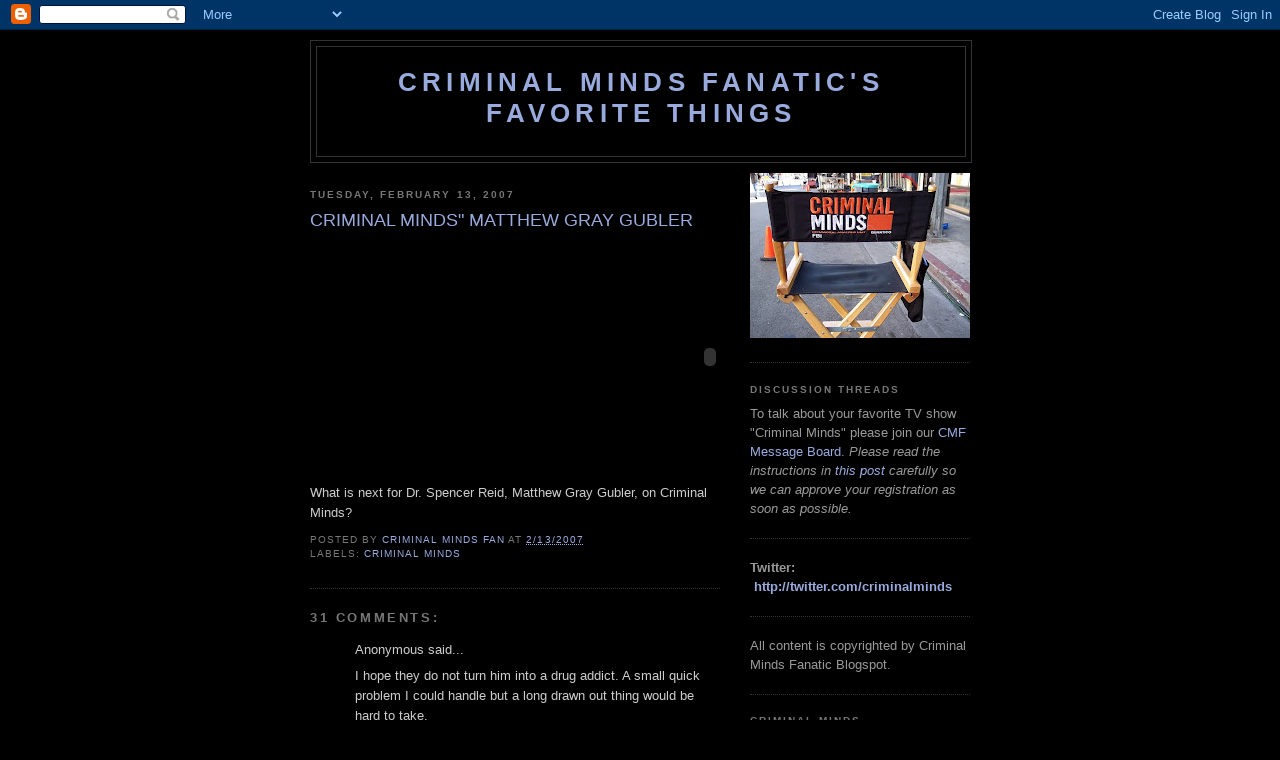

--- FILE ---
content_type: text/html; charset=UTF-8
request_url: https://criminalmindsfanatic.blogspot.com/2007/02/criminal-minds-matthew-gray-gubler.html?showComment=1171424640000
body_size: 14674
content:
<!DOCTYPE html>
<html xmlns='http://www.w3.org/1999/xhtml' xmlns:b='http://www.google.com/2005/gml/b' xmlns:data='http://www.google.com/2005/gml/data' xmlns:expr='http://www.google.com/2005/gml/expr'>
<head>
<link href='https://www.blogger.com/static/v1/widgets/2944754296-widget_css_bundle.css' rel='stylesheet' type='text/css'/>
<meta content='AJERpxcXSZahrIgunNgI4YIGxOlqtSMg+nJPHkF3CRY=' name='verify-v1'/>
<meta content='text/html; charset=UTF-8' http-equiv='Content-Type'/>
<meta content='blogger' name='generator'/>
<link href='https://criminalmindsfanatic.blogspot.com/favicon.ico' rel='icon' type='image/x-icon'/>
<link href='http://criminalmindsfanatic.blogspot.com/2007/02/criminal-minds-matthew-gray-gubler.html' rel='canonical'/>
<link rel="alternate" type="application/atom+xml" title="Criminal Minds Fanatic&#39;s Favorite Things - Atom" href="https://criminalmindsfanatic.blogspot.com/feeds/posts/default" />
<link rel="alternate" type="application/rss+xml" title="Criminal Minds Fanatic&#39;s Favorite Things - RSS" href="https://criminalmindsfanatic.blogspot.com/feeds/posts/default?alt=rss" />
<link rel="service.post" type="application/atom+xml" title="Criminal Minds Fanatic&#39;s Favorite Things - Atom" href="https://www.blogger.com/feeds/33855605/posts/default" />

<link rel="alternate" type="application/atom+xml" title="Criminal Minds Fanatic&#39;s Favorite Things - Atom" href="https://criminalmindsfanatic.blogspot.com/feeds/117140782329485635/comments/default" />
<!--Can't find substitution for tag [blog.ieCssRetrofitLinks]-->
<meta content='http://criminalmindsfanatic.blogspot.com/2007/02/criminal-minds-matthew-gray-gubler.html' property='og:url'/>
<meta content='CRIMINAL MINDS&quot; MATTHEW GRAY GUBLER' property='og:title'/>
<meta content='What is next for Dr. Spencer Reid, Matthew Gray Gubler, on Criminal Minds?' property='og:description'/>
<title>Criminal Minds Fanatic's Favorite Things: CRIMINAL MINDS" MATTHEW GRAY GUBLER</title>
<style id='page-skin-1' type='text/css'><!--
/*
-----------------------------------------------
Blogger Template Style
Name:     Minima Black
Date:     26 Feb 2004
Updated by: Blogger Team
----------------------------------------------- */
/* Use this with templates/template-twocol.html */
body {
background:#000000;
margin:0;
color:#cccccc;
font: x-small "Trebuchet MS", Trebuchet, Verdana, Sans-serif;
font-size/* */:/**/small;
font-size: /**/small;
text-align: center;
}
a:link {
color:#99aadd;
text-decoration:none;
}
a:visited {
color:#aa77aa;
text-decoration:none;
}
a:hover {
color:#99aadd;
text-decoration:underline;
}
a img {
border-width:0;
}
/* Header
-----------------------------------------------
*/
#header-wrapper {
width:660px;
margin:0 auto 10px;
border:1px solid #333333;
}
#header-inner {
background-position: center;
margin-left: auto;
margin-right: auto;
}
#header {
margin: 5px;
border: 1px solid #333333;
text-align: center;
color:#99aadd;
}
#header h1 {
margin:5px 5px 0;
padding:15px 20px .25em;
line-height:1.2em;
text-transform:uppercase;
letter-spacing:.2em;
font: normal bold 200% 'Trebuchet MS',Trebuchet,Verdana,Sans-serif;
}
#header a {
color:#99aadd;
text-decoration:none;
}
#header a:hover {
color:#99aadd;
}
#header .description {
margin:0 5px 5px;
padding:0 20px 15px;
max-width:700px;
text-transform:uppercase;
letter-spacing:.2em;
line-height: 1.4em;
font: normal normal 78% 'Trebuchet MS', Trebuchet, Verdana, Sans-serif;
color: #777777;
}
#header img {
margin-left: auto;
margin-right: auto;
}
/* Outer-Wrapper
----------------------------------------------- */
#outer-wrapper {
width: 660px;
margin:0 auto;
padding:10px;
text-align:left;
font: normal normal 100% 'Trebuchet MS',Trebuchet,Verdana,Sans-serif;
}
#main-wrapper {
width: 410px;
float: left;
word-wrap: break-word; /* fix for long text breaking sidebar float in IE */
overflow: hidden;     /* fix for long non-text content breaking IE sidebar float */
}
#sidebar-wrapper {
width: 220px;
float: right;
word-wrap: break-word; /* fix for long text breaking sidebar float in IE */
overflow: hidden;     /* fix for long non-text content breaking IE sidebar float */
}
/* Headings
----------------------------------------------- */
h2 {
margin:1.5em 0 .75em;
font:normal bold 78% 'Trebuchet MS',Trebuchet,Arial,Verdana,Sans-serif;
line-height: 1.4em;
text-transform:uppercase;
letter-spacing:.2em;
color:#777777;
}
/* Posts
-----------------------------------------------
*/
h2.date-header {
margin:1.5em 0 .5em;
}
.post {
margin:.5em 0 1.5em;
border-bottom:1px dotted #333333;
padding-bottom:1.5em;
}
.post h3 {
margin:.25em 0 0;
padding:0 0 4px;
font-size:140%;
font-weight:normal;
line-height:1.4em;
color:#99aadd;
}
.post h3 a, .post h3 a:visited, .post h3 strong {
display:block;
text-decoration:none;
color:#99aadd;
font-weight:bold;
}
.post h3 strong, .post h3 a:hover {
color:#cccccc;
}
.post-body {
margin:0 0 .75em;
line-height:1.6em;
}
.post-body blockquote {
line-height:1.3em;
}
.post-footer {
margin: .75em 0;
color:#777777;
text-transform:uppercase;
letter-spacing:.1em;
font: normal normal 78% 'Trebuchet MS', Trebuchet, Arial, Verdana, Sans-serif;
line-height: 1.4em;
}
.comment-link {
margin-left:.6em;
}
.post img, table.tr-caption-container {
padding:4px;
border:1px solid #333333;
}
.tr-caption-container img {
border: none;
padding: 0;
}
.post blockquote {
margin:1em 20px;
}
.post blockquote p {
margin:.75em 0;
}
/* Comments
----------------------------------------------- */
#comments h4 {
margin:1em 0;
font-weight: bold;
line-height: 1.4em;
text-transform:uppercase;
letter-spacing:.2em;
color: #777777;
}
#comments-block {
margin:1em 0 1.5em;
line-height:1.6em;
}
#comments-block .comment-author {
margin:.5em 0;
}
#comments-block .comment-body {
margin:.25em 0 0;
}
#comments-block .comment-footer {
margin:-.25em 0 2em;
line-height: 1.4em;
text-transform:uppercase;
letter-spacing:.1em;
}
#comments-block .comment-body p {
margin:0 0 .75em;
}
.deleted-comment {
font-style:italic;
color:gray;
}
.feed-links {
clear: both;
line-height: 2.5em;
}
#blog-pager-newer-link {
float: left;
}
#blog-pager-older-link {
float: right;
}
#blog-pager {
text-align: center;
}
/* Sidebar Content
----------------------------------------------- */
.sidebar {
color: #999999;
line-height: 1.5em;
}
.sidebar ul {
list-style:none;
margin:0 0 0;
padding:0 0 0;
}
.sidebar li {
margin:0;
padding-top:0;
padding-right:0;
padding-bottom:.25em;
padding-left:15px;
text-indent:-15px;
line-height:1.5em;
}
.sidebar .widget, .main .widget {
border-bottom:1px dotted #333333;
margin:0 0 1.5em;
padding:0 0 1.5em;
}
.main .Blog {
border-bottom-width: 0;
}
/* Profile
----------------------------------------------- */
.profile-img {
float: left;
margin-top: 0;
margin-right: 5px;
margin-bottom: 5px;
margin-left: 0;
padding: 4px;
border: 1px solid #333333;
}
.profile-data {
margin:0;
text-transform:uppercase;
letter-spacing:.1em;
font: normal normal 78% 'Trebuchet MS', Trebuchet, Arial, Verdana, Sans-serif;
color: #777777;
font-weight: bold;
line-height: 1.6em;
}
.profile-datablock {
margin:.5em 0 .5em;
}
.profile-textblock {
margin: 0.5em 0;
line-height: 1.6em;
}
.profile-link {
font: normal normal 78% 'Trebuchet MS', Trebuchet, Arial, Verdana, Sans-serif;
text-transform: uppercase;
letter-spacing: .1em;
}
/* Footer
----------------------------------------------- */
#footer {
width:660px;
clear:both;
margin:0 auto;
padding-top:15px;
line-height: 1.6em;
text-transform:uppercase;
letter-spacing:.1em;
text-align: center;
}

--></style>
<link href='https://www.blogger.com/dyn-css/authorization.css?targetBlogID=33855605&amp;zx=1296b6db-d3c2-4b54-b427-11225b813efc' media='none' onload='if(media!=&#39;all&#39;)media=&#39;all&#39;' rel='stylesheet'/><noscript><link href='https://www.blogger.com/dyn-css/authorization.css?targetBlogID=33855605&amp;zx=1296b6db-d3c2-4b54-b427-11225b813efc' rel='stylesheet'/></noscript>
<meta name='google-adsense-platform-account' content='ca-host-pub-1556223355139109'/>
<meta name='google-adsense-platform-domain' content='blogspot.com'/>

<!-- data-ad-client=ca-pub-1894665849214826 -->

</head>
<body>
<div class='navbar section' id='navbar'><div class='widget Navbar' data-version='1' id='Navbar1'><script type="text/javascript">
    function setAttributeOnload(object, attribute, val) {
      if(window.addEventListener) {
        window.addEventListener('load',
          function(){ object[attribute] = val; }, false);
      } else {
        window.attachEvent('onload', function(){ object[attribute] = val; });
      }
    }
  </script>
<div id="navbar-iframe-container"></div>
<script type="text/javascript" src="https://apis.google.com/js/platform.js"></script>
<script type="text/javascript">
      gapi.load("gapi.iframes:gapi.iframes.style.bubble", function() {
        if (gapi.iframes && gapi.iframes.getContext) {
          gapi.iframes.getContext().openChild({
              url: 'https://www.blogger.com/navbar/33855605?po\x3d117140782329485635\x26origin\x3dhttps://criminalmindsfanatic.blogspot.com',
              where: document.getElementById("navbar-iframe-container"),
              id: "navbar-iframe"
          });
        }
      });
    </script><script type="text/javascript">
(function() {
var script = document.createElement('script');
script.type = 'text/javascript';
script.src = '//pagead2.googlesyndication.com/pagead/js/google_top_exp.js';
var head = document.getElementsByTagName('head')[0];
if (head) {
head.appendChild(script);
}})();
</script>
</div></div>
<div id='outer-wrapper'><div id='wrap2'>
<!-- skip links for text browsers -->
<span id='skiplinks' style='display:none;'>
<a href='#main'>skip to main </a> |
      <a href='#sidebar'>skip to sidebar</a>
</span>
<div id='header-wrapper'>
<div class='header section' id='header'><div class='widget Header' data-version='1' id='Header1'>
<div id='header-inner'>
<div class='titlewrapper'>
<h1 class='title'>
<a href='https://criminalmindsfanatic.blogspot.com/'>
Criminal Minds Fanatic's Favorite Things
</a>
</h1>
</div>
<div class='descriptionwrapper'>
<p class='description'><span>
</span></p>
</div>
</div>
</div></div>
</div>
<div id='content-wrapper'>
<div id='crosscol-wrapper' style='text-align:center'>
<div class='crosscol no-items section' id='crosscol'></div>
</div>
<div id='main-wrapper'>
<div class='main section' id='main'><div class='widget Blog' data-version='1' id='Blog1'>
<div class='blog-posts hfeed'>

          <div class="date-outer">
        
<h2 class='date-header'><span>Tuesday, February 13, 2007</span></h2>

          <div class="date-posts">
        
<div class='post-outer'>
<div class='post hentry uncustomized-post-template' itemprop='blogPost' itemscope='itemscope' itemtype='http://schema.org/BlogPosting'>
<meta content='33855605' itemprop='blogId'/>
<meta content='117140782329485635' itemprop='postId'/>
<a name='117140782329485635'></a>
<h3 class='post-title entry-title' itemprop='name'>
CRIMINAL MINDS" MATTHEW GRAY GUBLER
</h3>
<div class='post-header'>
<div class='post-header-line-1'></div>
</div>
<div class='post-body entry-content' id='post-body-117140782329485635' itemprop='description articleBody'>
<embed type="application/x-shockwave-flash" wmode="transparent" src="//w27.photobucket.com/pbwidget.swf?pbwurl=http://w27.photobucket.com/albums/c197/displacednewyorker123/Matthew+Gray+Gubler/1171407630.pbw" height="240" width="800"></embed><br />What is next for Dr. Spencer Reid, Matthew Gray Gubler, on Criminal Minds?
<div style='clear: both;'></div>
</div>
<div class='post-footer'>
<div class='post-footer-line post-footer-line-1'>
<span class='post-author vcard'>
Posted by
<span class='fn' itemprop='author' itemscope='itemscope' itemtype='http://schema.org/Person'>
<meta content='https://www.blogger.com/profile/00255008623665949930' itemprop='url'/>
<a class='g-profile' href='https://www.blogger.com/profile/00255008623665949930' rel='author' title='author profile'>
<span itemprop='name'>Criminal Minds Fan</span>
</a>
</span>
</span>
<span class='post-timestamp'>
at
<meta content='http://criminalmindsfanatic.blogspot.com/2007/02/criminal-minds-matthew-gray-gubler.html' itemprop='url'/>
<a class='timestamp-link' href='https://criminalmindsfanatic.blogspot.com/2007/02/criminal-minds-matthew-gray-gubler.html' rel='bookmark' title='permanent link'><abbr class='published' itemprop='datePublished' title='2007-02-13T17:02:00-06:00'>2/13/2007</abbr></a>
</span>
<span class='post-comment-link'>
</span>
<span class='post-icons'>
<span class='item-control blog-admin pid-919025155'>
<a href='https://www.blogger.com/post-edit.g?blogID=33855605&postID=117140782329485635&from=pencil' title='Edit Post'>
<img alt='' class='icon-action' height='18' src='https://resources.blogblog.com/img/icon18_edit_allbkg.gif' width='18'/>
</a>
</span>
</span>
<div class='post-share-buttons goog-inline-block'>
</div>
</div>
<div class='post-footer-line post-footer-line-2'>
<span class='post-labels'>
Labels:
<a href='https://criminalmindsfanatic.blogspot.com/search/label/criminal%20minds' rel='tag'>criminal minds</a>
</span>
</div>
<div class='post-footer-line post-footer-line-3'>
<span class='post-location'>
</span>
</div>
</div>
</div>
<div class='comments' id='comments'>
<a name='comments'></a>
<h4>31 comments:</h4>
<div id='Blog1_comments-block-wrapper'>
<dl class='avatar-comment-indent' id='comments-block'>
<dt class='comment-author ' id='c117141126429061181'>
<a name='c117141126429061181'></a>
<div class="avatar-image-container avatar-stock"><span dir="ltr"><img src="//resources.blogblog.com/img/blank.gif" width="35" height="35" alt="" title="Anonymous">

</span></div>
Anonymous
said...
</dt>
<dd class='comment-body' id='Blog1_cmt-117141126429061181'>
<p>
I hope they do not turn him into a drug addict. A small quick problem I could handle but a long drawn out thing would be hard to take.
</p>
</dd>
<dd class='comment-footer'>
<span class='comment-timestamp'>
<a href='https://criminalmindsfanatic.blogspot.com/2007/02/criminal-minds-matthew-gray-gubler.html?showComment=1171411260000#c117141126429061181' title='comment permalink'>
Tuesday, February 13, 2007
</a>
<span class='item-control blog-admin pid-453845037'>
<a class='comment-delete' href='https://www.blogger.com/comment/delete/33855605/117141126429061181' title='Delete Comment'>
<img src='https://resources.blogblog.com/img/icon_delete13.gif'/>
</a>
</span>
</span>
</dd>
<dt class='comment-author ' id='c117141197588892346'>
<a name='c117141197588892346'></a>
<div class="avatar-image-container avatar-stock"><span dir="ltr"><img src="//resources.blogblog.com/img/blank.gif" width="35" height="35" alt="" title="Anonymous">

</span></div>
Anonymous
said...
</dt>
<dd class='comment-body' id='Blog1_cmt-117141197588892346'>
<p>
He was so wonderful in Revelations.
</p>
</dd>
<dd class='comment-footer'>
<span class='comment-timestamp'>
<a href='https://criminalmindsfanatic.blogspot.com/2007/02/criminal-minds-matthew-gray-gubler.html?showComment=1171411920000#c117141197588892346' title='comment permalink'>
Tuesday, February 13, 2007
</a>
<span class='item-control blog-admin pid-453845037'>
<a class='comment-delete' href='https://www.blogger.com/comment/delete/33855605/117141197588892346' title='Delete Comment'>
<img src='https://resources.blogblog.com/img/icon_delete13.gif'/>
</a>
</span>
</span>
</dd>
<dt class='comment-author ' id='c117141208361165028'>
<a name='c117141208361165028'></a>
<div class="avatar-image-container vcard"><span dir="ltr"><a href="https://www.blogger.com/profile/00034216194619763222" target="" rel="nofollow" onclick="" class="avatar-hovercard" id="av-117141208361165028-00034216194619763222"><img src="https://resources.blogblog.com/img/blank.gif" width="35" height="35" class="delayLoad" style="display: none;" longdesc="//blogger.googleusercontent.com/img/b/R29vZ2xl/AVvXsEjTgKCSXY_LAhHUxCSxS35NOl0cJ0J9GRMhJr2OpA9KQxvTmlYtar7K-peSMWZmjV3CLZAcOa8bdDN_UGLpz79h3vOkmVPruqYmOPrB9W-g6klJOTiI1P1srAqU2Uv47-8/s45-c/tumblr_m7lqshti1v1qb6t6wo1_500.jpg" alt="" title="slashgirl">

<noscript><img src="//blogger.googleusercontent.com/img/b/R29vZ2xl/AVvXsEjTgKCSXY_LAhHUxCSxS35NOl0cJ0J9GRMhJr2OpA9KQxvTmlYtar7K-peSMWZmjV3CLZAcOa8bdDN_UGLpz79h3vOkmVPruqYmOPrB9W-g6klJOTiI1P1srAqU2Uv47-8/s45-c/tumblr_m7lqshti1v1qb6t6wo1_500.jpg" width="35" height="35" class="photo" alt=""></noscript></a></span></div>
<a href='https://www.blogger.com/profile/00034216194619763222' rel='nofollow'>slashgirl</a>
said...
</dt>
<dd class='comment-body' id='Blog1_cmt-117141208361165028'>
<p>
I agree with allie, if they do have to do the drug addict story line, please, let them catch him out early on and get it dealt with. I really don't want the remainder of the season to be overshadowed by it. *sigh*<BR/><BR/>But I'm sure whatever they do with it, MGG will turn in a fabulous performance!
</p>
</dd>
<dd class='comment-footer'>
<span class='comment-timestamp'>
<a href='https://criminalmindsfanatic.blogspot.com/2007/02/criminal-minds-matthew-gray-gubler.html?showComment=1171412040000#c117141208361165028' title='comment permalink'>
Tuesday, February 13, 2007
</a>
<span class='item-control blog-admin pid-184948983'>
<a class='comment-delete' href='https://www.blogger.com/comment/delete/33855605/117141208361165028' title='Delete Comment'>
<img src='https://resources.blogblog.com/img/icon_delete13.gif'/>
</a>
</span>
</span>
</dd>
<dt class='comment-author ' id='c117141367045467082'>
<a name='c117141367045467082'></a>
<div class="avatar-image-container avatar-stock"><span dir="ltr"><img src="//resources.blogblog.com/img/blank.gif" width="35" height="35" alt="" title="Anonymous">

</span></div>
Anonymous
said...
</dt>
<dd class='comment-body' id='Blog1_cmt-117141367045467082'>
<p>
There are a lot of ways the story could go. I see on the tv.com site the episode on the 21st has everyone on the team becoming suspicious of his behavior. <BR/><BR/>Considering that he went through in a few days most of the things Gideon went through I his whole career I bet he has some substantial issues to deal with.  <BR/><BR/>Great acting job on MGG&#8217;s part. <BR/><BR/>And thanks Jill for the site, I decided to stop lurking.
</p>
</dd>
<dd class='comment-footer'>
<span class='comment-timestamp'>
<a href='https://criminalmindsfanatic.blogspot.com/2007/02/criminal-minds-matthew-gray-gubler.html?showComment=1171413660000#c117141367045467082' title='comment permalink'>
Tuesday, February 13, 2007
</a>
<span class='item-control blog-admin pid-453845037'>
<a class='comment-delete' href='https://www.blogger.com/comment/delete/33855605/117141367045467082' title='Delete Comment'>
<img src='https://resources.blogblog.com/img/icon_delete13.gif'/>
</a>
</span>
</span>
</dd>
<dt class='comment-author ' id='c117141429233189061'>
<a name='c117141429233189061'></a>
<div class="avatar-image-container avatar-stock"><span dir="ltr"><img src="//resources.blogblog.com/img/blank.gif" width="35" height="35" alt="" title="Anonymous">

</span></div>
Anonymous
said...
</dt>
<dd class='comment-body' id='Blog1_cmt-117141429233189061'>
<p>
I think the writers are too sharp to drag it out too long. They realize that one of the best things about the episodes is is that they are self contained. Not like Lost in which you have to make a lifetime commitment.
</p>
</dd>
<dd class='comment-footer'>
<span class='comment-timestamp'>
<a href='https://criminalmindsfanatic.blogspot.com/2007/02/criminal-minds-matthew-gray-gubler.html?showComment=1171414260000#c117141429233189061' title='comment permalink'>
Tuesday, February 13, 2007
</a>
<span class='item-control blog-admin pid-453845037'>
<a class='comment-delete' href='https://www.blogger.com/comment/delete/33855605/117141429233189061' title='Delete Comment'>
<img src='https://resources.blogblog.com/img/icon_delete13.gif'/>
</a>
</span>
</span>
</dd>
<dt class='comment-author ' id='c117141703930397695'>
<a name='c117141703930397695'></a>
<div class="avatar-image-container avatar-stock"><span dir="ltr"><img src="//resources.blogblog.com/img/blank.gif" width="35" height="35" alt="" title="Anonymous">

</span></div>
Anonymous
said...
</dt>
<dd class='comment-body' id='Blog1_cmt-117141703930397695'>
<p>
I just cannot stand the thought of Reid being screwed up on drugs. Hurts my heart.
</p>
</dd>
<dd class='comment-footer'>
<span class='comment-timestamp'>
<a href='https://criminalmindsfanatic.blogspot.com/2007/02/criminal-minds-matthew-gray-gubler.html?showComment=1171417020000#c117141703930397695' title='comment permalink'>
Tuesday, February 13, 2007
</a>
<span class='item-control blog-admin pid-453845037'>
<a class='comment-delete' href='https://www.blogger.com/comment/delete/33855605/117141703930397695' title='Delete Comment'>
<img src='https://resources.blogblog.com/img/icon_delete13.gif'/>
</a>
</span>
</span>
</dd>
<dt class='comment-author ' id='c117141822535555453'>
<a name='c117141822535555453'></a>
<div class="avatar-image-container avatar-stock"><span dir="ltr"><img src="//resources.blogblog.com/img/blank.gif" width="35" height="35" alt="" title="Anonymous">

</span></div>
Anonymous
said...
</dt>
<dd class='comment-body' id='Blog1_cmt-117141822535555453'>
<p>
Hurts my feelings too. :(<BR/><BR/>Lee
</p>
</dd>
<dd class='comment-footer'>
<span class='comment-timestamp'>
<a href='https://criminalmindsfanatic.blogspot.com/2007/02/criminal-minds-matthew-gray-gubler.html?showComment=1171418220000#c117141822535555453' title='comment permalink'>
Tuesday, February 13, 2007
</a>
<span class='item-control blog-admin pid-453845037'>
<a class='comment-delete' href='https://www.blogger.com/comment/delete/33855605/117141822535555453' title='Delete Comment'>
<img src='https://resources.blogblog.com/img/icon_delete13.gif'/>
</a>
</span>
</span>
</dd>
<dt class='comment-author ' id='c117142177809881858'>
<a name='c117142177809881858'></a>
<div class="avatar-image-container avatar-stock"><span dir="ltr"><img src="//resources.blogblog.com/img/blank.gif" width="35" height="35" alt="" title="Anonymous">

</span></div>
Anonymous
said...
</dt>
<dd class='comment-body' id='Blog1_cmt-117142177809881858'>
<p>
I have been thinking about it since the last show and I think it is going to be intense but quick. The show doesn't let things hang. In Elle's case it was quick and she has not been mentioned again but MGG is not leaving the show so I think we will see a fairly quick resolution to the storyline and then we can move on.
</p>
</dd>
<dd class='comment-footer'>
<span class='comment-timestamp'>
<a href='https://criminalmindsfanatic.blogspot.com/2007/02/criminal-minds-matthew-gray-gubler.html?showComment=1171421760000#c117142177809881858' title='comment permalink'>
Tuesday, February 13, 2007
</a>
<span class='item-control blog-admin pid-453845037'>
<a class='comment-delete' href='https://www.blogger.com/comment/delete/33855605/117142177809881858' title='Delete Comment'>
<img src='https://resources.blogblog.com/img/icon_delete13.gif'/>
</a>
</span>
</span>
</dd>
<dt class='comment-author ' id='c117142197735321182'>
<a name='c117142197735321182'></a>
<div class="avatar-image-container avatar-stock"><span dir="ltr"><img src="//resources.blogblog.com/img/blank.gif" width="35" height="35" alt="" title="Anonymous">

</span></div>
Anonymous
said...
</dt>
<dd class='comment-body' id='Blog1_cmt-117142197735321182'>
<p>
my feelings as well
</p>
</dd>
<dd class='comment-footer'>
<span class='comment-timestamp'>
<a href='https://criminalmindsfanatic.blogspot.com/2007/02/criminal-minds-matthew-gray-gubler.html?showComment=1171421940000#c117142197735321182' title='comment permalink'>
Tuesday, February 13, 2007
</a>
<span class='item-control blog-admin pid-453845037'>
<a class='comment-delete' href='https://www.blogger.com/comment/delete/33855605/117142197735321182' title='Delete Comment'>
<img src='https://resources.blogblog.com/img/icon_delete13.gif'/>
</a>
</span>
</span>
</dd>
<dt class='comment-author ' id='c117142316709726973'>
<a name='c117142316709726973'></a>
<div class="avatar-image-container avatar-stock"><span dir="ltr"><img src="//resources.blogblog.com/img/blank.gif" width="35" height="35" alt="" title="Anonymous">

</span></div>
Anonymous
said...
</dt>
<dd class='comment-body' id='Blog1_cmt-117142316709726973'>
<p>
Lovely pics!  Thank you! [prostrates]<BR/><BR/>Short drug habit.  Lots of angst.  Quick, happy resolution.  [praying]
</p>
</dd>
<dd class='comment-footer'>
<span class='comment-timestamp'>
<a href='https://criminalmindsfanatic.blogspot.com/2007/02/criminal-minds-matthew-gray-gubler.html?showComment=1171423140000#c117142316709726973' title='comment permalink'>
Tuesday, February 13, 2007
</a>
<span class='item-control blog-admin pid-453845037'>
<a class='comment-delete' href='https://www.blogger.com/comment/delete/33855605/117142316709726973' title='Delete Comment'>
<img src='https://resources.blogblog.com/img/icon_delete13.gif'/>
</a>
</span>
</span>
</dd>
<dt class='comment-author blog-author' id='c117142435813496157'>
<a name='c117142435813496157'></a>
<div class="avatar-image-container avatar-stock"><span dir="ltr"><a href="https://www.blogger.com/profile/00255008623665949930" target="" rel="nofollow" onclick="" class="avatar-hovercard" id="av-117142435813496157-00255008623665949930"><img src="//www.blogger.com/img/blogger_logo_round_35.png" width="35" height="35" alt="" title="Criminal Minds Fan">

</a></span></div>
<a href='https://www.blogger.com/profile/00255008623665949930' rel='nofollow'>Criminal Minds Fan</a>
said...
</dt>
<dd class='comment-body' id='Blog1_cmt-117142435813496157'>
<p>
Stacy just got to see the new episode because it was aired tonight in Canada. We all need to move there! :(
</p>
</dd>
<dd class='comment-footer'>
<span class='comment-timestamp'>
<a href='https://criminalmindsfanatic.blogspot.com/2007/02/criminal-minds-matthew-gray-gubler.html?showComment=1171424340000#c117142435813496157' title='comment permalink'>
Tuesday, February 13, 2007
</a>
<span class='item-control blog-admin pid-919025155'>
<a class='comment-delete' href='https://www.blogger.com/comment/delete/33855605/117142435813496157' title='Delete Comment'>
<img src='https://resources.blogblog.com/img/icon_delete13.gif'/>
</a>
</span>
</span>
</dd>
<dt class='comment-author ' id='c117142468231240970'>
<a name='c117142468231240970'></a>
<div class="avatar-image-container avatar-stock"><span dir="ltr"><img src="//resources.blogblog.com/img/blank.gif" width="35" height="35" alt="" title="Anonymous">

</span></div>
Anonymous
said...
</dt>
<dd class='comment-body' id='Blog1_cmt-117142468231240970'>
<p>
Hi! I've been lurking at this blog for a while, buy decided to post. =).I went to the forums at TV.COM and the person talked about the episode for tomorrow! I honestly thought she was playing, but I guess no one can't make that stuff up. So the people in Canada are freaken lucky.lol.
</p>
</dd>
<dd class='comment-footer'>
<span class='comment-timestamp'>
<a href='https://criminalmindsfanatic.blogspot.com/2007/02/criminal-minds-matthew-gray-gubler.html?showComment=1171424640000#c117142468231240970' title='comment permalink'>
Tuesday, February 13, 2007
</a>
<span class='item-control blog-admin pid-453845037'>
<a class='comment-delete' href='https://www.blogger.com/comment/delete/33855605/117142468231240970' title='Delete Comment'>
<img src='https://resources.blogblog.com/img/icon_delete13.gif'/>
</a>
</span>
</span>
</dd>
<dt class='comment-author ' id='c117142593088282503'>
<a name='c117142593088282503'></a>
<div class="avatar-image-container vcard"><span dir="ltr"><a href="https://www.blogger.com/profile/00034216194619763222" target="" rel="nofollow" onclick="" class="avatar-hovercard" id="av-117142593088282503-00034216194619763222"><img src="https://resources.blogblog.com/img/blank.gif" width="35" height="35" class="delayLoad" style="display: none;" longdesc="//blogger.googleusercontent.com/img/b/R29vZ2xl/AVvXsEjTgKCSXY_LAhHUxCSxS35NOl0cJ0J9GRMhJr2OpA9KQxvTmlYtar7K-peSMWZmjV3CLZAcOa8bdDN_UGLpz79h3vOkmVPruqYmOPrB9W-g6klJOTiI1P1srAqU2Uv47-8/s45-c/tumblr_m7lqshti1v1qb6t6wo1_500.jpg" alt="" title="slashgirl">

<noscript><img src="//blogger.googleusercontent.com/img/b/R29vZ2xl/AVvXsEjTgKCSXY_LAhHUxCSxS35NOl0cJ0J9GRMhJr2OpA9KQxvTmlYtar7K-peSMWZmjV3CLZAcOa8bdDN_UGLpz79h3vOkmVPruqYmOPrB9W-g6klJOTiI1P1srAqU2Uv47-8/s45-c/tumblr_m7lqshti1v1qb6t6wo1_500.jpg" width="35" height="35" class="photo" alt=""></noscript></a></span></div>
<a href='https://www.blogger.com/profile/00034216194619763222' rel='nofollow'>slashgirl</a>
said...
</dt>
<dd class='comment-body' id='Blog1_cmt-117142593088282503'>
<p>
Diane: Yes, we Canadians will be getting CM on Tuesday nights, probably from now until the end of the season. It's because different Cdn networks pick up shows from all the major US broadcasters; CTV also carries American Idol and since it is one of the highest rated shows, they're not going to move it from it's time slot. And we're just lucky that they've picked an earlier night rather than a later one.<BR/><BR/>The same thing happened last year when Idol started up. Yes, sometimes it DOES pay to live in the Great White North. *g*
</p>
</dd>
<dd class='comment-footer'>
<span class='comment-timestamp'>
<a href='https://criminalmindsfanatic.blogspot.com/2007/02/criminal-minds-matthew-gray-gubler.html?showComment=1171425900000#c117142593088282503' title='comment permalink'>
Tuesday, February 13, 2007
</a>
<span class='item-control blog-admin pid-184948983'>
<a class='comment-delete' href='https://www.blogger.com/comment/delete/33855605/117142593088282503' title='Delete Comment'>
<img src='https://resources.blogblog.com/img/icon_delete13.gif'/>
</a>
</span>
</span>
</dd>
<dt class='comment-author blog-author' id='c117142731479412304'>
<a name='c117142731479412304'></a>
<div class="avatar-image-container avatar-stock"><span dir="ltr"><a href="https://www.blogger.com/profile/00255008623665949930" target="" rel="nofollow" onclick="" class="avatar-hovercard" id="av-117142731479412304-00255008623665949930"><img src="//www.blogger.com/img/blogger_logo_round_35.png" width="35" height="35" alt="" title="Criminal Minds Fan">

</a></span></div>
<a href='https://www.blogger.com/profile/00255008623665949930' rel='nofollow'>Criminal Minds Fan</a>
said...
</dt>
<dd class='comment-body' id='Blog1_cmt-117142731479412304'>
<p>
Spoilers are posted in the Yahoo Group thanks to Stacy. :)
</p>
</dd>
<dd class='comment-footer'>
<span class='comment-timestamp'>
<a href='https://criminalmindsfanatic.blogspot.com/2007/02/criminal-minds-matthew-gray-gubler.html?showComment=1171427280000#c117142731479412304' title='comment permalink'>
Tuesday, February 13, 2007
</a>
<span class='item-control blog-admin pid-919025155'>
<a class='comment-delete' href='https://www.blogger.com/comment/delete/33855605/117142731479412304' title='Delete Comment'>
<img src='https://resources.blogblog.com/img/icon_delete13.gif'/>
</a>
</span>
</span>
</dd>
<dt class='comment-author ' id='c117142734155405397'>
<a name='c117142734155405397'></a>
<div class="avatar-image-container avatar-stock"><span dir="ltr"><img src="//resources.blogblog.com/img/blank.gif" width="35" height="35" alt="" title="Anonymous">

</span></div>
Anonymous
said...
</dt>
<dd class='comment-body' id='Blog1_cmt-117142734155405397'>
<p>
Canada rules no matter which way you look at it. Now its even better!<BR/><BR/>Lee :)
</p>
</dd>
<dd class='comment-footer'>
<span class='comment-timestamp'>
<a href='https://criminalmindsfanatic.blogspot.com/2007/02/criminal-minds-matthew-gray-gubler.html?showComment=1171427340000#c117142734155405397' title='comment permalink'>
Tuesday, February 13, 2007
</a>
<span class='item-control blog-admin pid-453845037'>
<a class='comment-delete' href='https://www.blogger.com/comment/delete/33855605/117142734155405397' title='Delete Comment'>
<img src='https://resources.blogblog.com/img/icon_delete13.gif'/>
</a>
</span>
</span>
</dd>
<dt class='comment-author ' id='c117142735430946714'>
<a name='c117142735430946714'></a>
<div class="avatar-image-container avatar-stock"><span dir="ltr"><img src="//resources.blogblog.com/img/blank.gif" width="35" height="35" alt="" title="Anonymous">

</span></div>
Anonymous
said...
</dt>
<dd class='comment-body' id='Blog1_cmt-117142735430946714'>
<p>
Hehe, you're lucky. I hope the episode had SOME Reid tidbits. ;)
</p>
</dd>
<dd class='comment-footer'>
<span class='comment-timestamp'>
<a href='https://criminalmindsfanatic.blogspot.com/2007/02/criminal-minds-matthew-gray-gubler.html?showComment=1171427340001#c117142735430946714' title='comment permalink'>
Tuesday, February 13, 2007
</a>
<span class='item-control blog-admin pid-453845037'>
<a class='comment-delete' href='https://www.blogger.com/comment/delete/33855605/117142735430946714' title='Delete Comment'>
<img src='https://resources.blogblog.com/img/icon_delete13.gif'/>
</a>
</span>
</span>
</dd>
<dt class='comment-author ' id='c117143383778347670'>
<a name='c117143383778347670'></a>
<div class="avatar-image-container avatar-stock"><span dir="ltr"><img src="//resources.blogblog.com/img/blank.gif" width="35" height="35" alt="" title="Anonymous">

</span></div>
Anonymous
said...
</dt>
<dd class='comment-body' id='Blog1_cmt-117143383778347670'>
<p>
Unfair export. MGG is home grown American beef and we should get first dibs on him and the show.
</p>
</dd>
<dd class='comment-footer'>
<span class='comment-timestamp'>
<a href='https://criminalmindsfanatic.blogspot.com/2007/02/criminal-minds-matthew-gray-gubler.html?showComment=1171433820000#c117143383778347670' title='comment permalink'>
Wednesday, February 14, 2007
</a>
<span class='item-control blog-admin pid-453845037'>
<a class='comment-delete' href='https://www.blogger.com/comment/delete/33855605/117143383778347670' title='Delete Comment'>
<img src='https://resources.blogblog.com/img/icon_delete13.gif'/>
</a>
</span>
</span>
</dd>
<dt class='comment-author ' id='c117145756328561473'>
<a name='c117145756328561473'></a>
<div class="avatar-image-container avatar-stock"><span dir="ltr"><img src="//resources.blogblog.com/img/blank.gif" width="35" height="35" alt="" title="Anonymous">

</span></div>
Anonymous
said...
</dt>
<dd class='comment-body' id='Blog1_cmt-117145756328561473'>
<p>
I hope someone is submitting a tape from last week's episode for award consideration.
</p>
</dd>
<dd class='comment-footer'>
<span class='comment-timestamp'>
<a href='https://criminalmindsfanatic.blogspot.com/2007/02/criminal-minds-matthew-gray-gubler.html?showComment=1171457520000#c117145756328561473' title='comment permalink'>
Wednesday, February 14, 2007
</a>
<span class='item-control blog-admin pid-453845037'>
<a class='comment-delete' href='https://www.blogger.com/comment/delete/33855605/117145756328561473' title='Delete Comment'>
<img src='https://resources.blogblog.com/img/icon_delete13.gif'/>
</a>
</span>
</span>
</dd>
<dt class='comment-author ' id='c117145996812620904'>
<a name='c117145996812620904'></a>
<div class="avatar-image-container avatar-stock"><span dir="ltr"><img src="//resources.blogblog.com/img/blank.gif" width="35" height="35" alt="" title="Anonymous">

</span></div>
Anonymous
said...
</dt>
<dd class='comment-body' id='Blog1_cmt-117145996812620904'>
<p>
Beautiful pics!<BR/><BR/>I'm glad we got spoilers from Stacy.  It makes me feel a little less queasy about things.  I am anxious for my boy!
</p>
</dd>
<dd class='comment-footer'>
<span class='comment-timestamp'>
<a href='https://criminalmindsfanatic.blogspot.com/2007/02/criminal-minds-matthew-gray-gubler.html?showComment=1171459920000#c117145996812620904' title='comment permalink'>
Wednesday, February 14, 2007
</a>
<span class='item-control blog-admin pid-453845037'>
<a class='comment-delete' href='https://www.blogger.com/comment/delete/33855605/117145996812620904' title='Delete Comment'>
<img src='https://resources.blogblog.com/img/icon_delete13.gif'/>
</a>
</span>
</span>
</dd>
<dt class='comment-author ' id='c117146222736147487'>
<a name='c117146222736147487'></a>
<div class="avatar-image-container avatar-stock"><span dir="ltr"><img src="//resources.blogblog.com/img/blank.gif" width="35" height="35" alt="" title="Anonymous">

</span></div>
Anonymous
said...
</dt>
<dd class='comment-body' id='Blog1_cmt-117146222736147487'>
<p>
Is it me or is this man just yummy!
</p>
</dd>
<dd class='comment-footer'>
<span class='comment-timestamp'>
<a href='https://criminalmindsfanatic.blogspot.com/2007/02/criminal-minds-matthew-gray-gubler.html?showComment=1171462200000#c117146222736147487' title='comment permalink'>
Wednesday, February 14, 2007
</a>
<span class='item-control blog-admin pid-453845037'>
<a class='comment-delete' href='https://www.blogger.com/comment/delete/33855605/117146222736147487' title='Delete Comment'>
<img src='https://resources.blogblog.com/img/icon_delete13.gif'/>
</a>
</span>
</span>
</dd>
<dt class='comment-author ' id='c117146353456552564'>
<a name='c117146353456552564'></a>
<div class="avatar-image-container avatar-stock"><span dir="ltr"><img src="//resources.blogblog.com/img/blank.gif" width="35" height="35" alt="" title="Anonymous">

</span></div>
Anonymous
said...
</dt>
<dd class='comment-body' id='Blog1_cmt-117146353456552564'>
<p>
Very yummy indeed. You could spread him with a spoon!
</p>
</dd>
<dd class='comment-footer'>
<span class='comment-timestamp'>
<a href='https://criminalmindsfanatic.blogspot.com/2007/02/criminal-minds-matthew-gray-gubler.html?showComment=1171463520000#c117146353456552564' title='comment permalink'>
Wednesday, February 14, 2007
</a>
<span class='item-control blog-admin pid-453845037'>
<a class='comment-delete' href='https://www.blogger.com/comment/delete/33855605/117146353456552564' title='Delete Comment'>
<img src='https://resources.blogblog.com/img/icon_delete13.gif'/>
</a>
</span>
</span>
</dd>
<dt class='comment-author ' id='c117147073914870433'>
<a name='c117147073914870433'></a>
<div class="avatar-image-container avatar-stock"><span dir="ltr"><img src="//resources.blogblog.com/img/blank.gif" width="35" height="35" alt="" title="Anonymous">

</span></div>
Anonymous
said...
</dt>
<dd class='comment-body' id='Blog1_cmt-117147073914870433'>
<p>
Whatever it is he will act it brilliantly.
</p>
</dd>
<dd class='comment-footer'>
<span class='comment-timestamp'>
<a href='https://criminalmindsfanatic.blogspot.com/2007/02/criminal-minds-matthew-gray-gubler.html?showComment=1171470720000#c117147073914870433' title='comment permalink'>
Wednesday, February 14, 2007
</a>
<span class='item-control blog-admin pid-453845037'>
<a class='comment-delete' href='https://www.blogger.com/comment/delete/33855605/117147073914870433' title='Delete Comment'>
<img src='https://resources.blogblog.com/img/icon_delete13.gif'/>
</a>
</span>
</span>
</dd>
<dt class='comment-author ' id='c117147430190000220'>
<a name='c117147430190000220'></a>
<div class="avatar-image-container avatar-stock"><span dir="ltr"><img src="//resources.blogblog.com/img/blank.gif" width="35" height="35" alt="" title="Anonymous">

</span></div>
Anonymous
said...
</dt>
<dd class='comment-body' id='Blog1_cmt-117147430190000220'>
<p>
I cannot imagine how this will be in the episodes.
</p>
</dd>
<dd class='comment-footer'>
<span class='comment-timestamp'>
<a href='https://criminalmindsfanatic.blogspot.com/2007/02/criminal-minds-matthew-gray-gubler.html?showComment=1171474260000#c117147430190000220' title='comment permalink'>
Wednesday, February 14, 2007
</a>
<span class='item-control blog-admin pid-453845037'>
<a class='comment-delete' href='https://www.blogger.com/comment/delete/33855605/117147430190000220' title='Delete Comment'>
<img src='https://resources.blogblog.com/img/icon_delete13.gif'/>
</a>
</span>
</span>
</dd>
<dt class='comment-author ' id='c117148381117848932'>
<a name='c117148381117848932'></a>
<div class="avatar-image-container avatar-stock"><span dir="ltr"><a href="https://www.blogger.com/profile/01609440341629757931" target="" rel="nofollow" onclick="" class="avatar-hovercard" id="av-117148381117848932-01609440341629757931"><img src="//www.blogger.com/img/blogger_logo_round_35.png" width="35" height="35" alt="" title="Jess / Mc Gee">

</a></span></div>
<a href='https://www.blogger.com/profile/01609440341629757931' rel='nofollow'>Jess / Mc Gee</a>
said...
</dt>
<dd class='comment-body' id='Blog1_cmt-117148381117848932'>
<p>
Lots of good character development!<BR/><BR/>I don't think that the probable drug addiction will be drawn out too long, it kind of goes against the normal flow of the show.  However, it will be interesting to see how this progresses!
</p>
</dd>
<dd class='comment-footer'>
<span class='comment-timestamp'>
<a href='https://criminalmindsfanatic.blogspot.com/2007/02/criminal-minds-matthew-gray-gubler.html?showComment=1171483800000#c117148381117848932' title='comment permalink'>
Wednesday, February 14, 2007
</a>
<span class='item-control blog-admin pid-188995661'>
<a class='comment-delete' href='https://www.blogger.com/comment/delete/33855605/117148381117848932' title='Delete Comment'>
<img src='https://resources.blogblog.com/img/icon_delete13.gif'/>
</a>
</span>
</span>
</dd>
<dt class='comment-author ' id='c117148922900070019'>
<a name='c117148922900070019'></a>
<div class="avatar-image-container avatar-stock"><span dir="ltr"><img src="//resources.blogblog.com/img/blank.gif" width="35" height="35" alt="" title="Anonymous">

</span></div>
Anonymous
said...
</dt>
<dd class='comment-body' id='Blog1_cmt-117148922900070019'>
<p>
Go Gube!
</p>
</dd>
<dd class='comment-footer'>
<span class='comment-timestamp'>
<a href='https://criminalmindsfanatic.blogspot.com/2007/02/criminal-minds-matthew-gray-gubler.html?showComment=1171489200000#c117148922900070019' title='comment permalink'>
Wednesday, February 14, 2007
</a>
<span class='item-control blog-admin pid-453845037'>
<a class='comment-delete' href='https://www.blogger.com/comment/delete/33855605/117148922900070019' title='Delete Comment'>
<img src='https://resources.blogblog.com/img/icon_delete13.gif'/>
</a>
</span>
</span>
</dd>
<dt class='comment-author ' id='c117150031098988870'>
<a name='c117150031098988870'></a>
<div class="avatar-image-container avatar-stock"><span dir="ltr"><img src="//resources.blogblog.com/img/blank.gif" width="35" height="35" alt="" title="Anonymous">

</span></div>
Anonymous
said...
</dt>
<dd class='comment-body' id='Blog1_cmt-117150031098988870'>
<p>
I love Reid.
</p>
</dd>
<dd class='comment-footer'>
<span class='comment-timestamp'>
<a href='https://criminalmindsfanatic.blogspot.com/2007/02/criminal-minds-matthew-gray-gubler.html?showComment=1171500300000#c117150031098988870' title='comment permalink'>
Wednesday, February 14, 2007
</a>
<span class='item-control blog-admin pid-453845037'>
<a class='comment-delete' href='https://www.blogger.com/comment/delete/33855605/117150031098988870' title='Delete Comment'>
<img src='https://resources.blogblog.com/img/icon_delete13.gif'/>
</a>
</span>
</span>
</dd>
<dt class='comment-author ' id='c117151418821438372'>
<a name='c117151418821438372'></a>
<div class="avatar-image-container avatar-stock"><span dir="ltr"><img src="//resources.blogblog.com/img/blank.gif" width="35" height="35" alt="" title="Anonymous">

</span></div>
Anonymous
said...
</dt>
<dd class='comment-body' id='Blog1_cmt-117151418821438372'>
<p>
Too frigging cute for words.
</p>
</dd>
<dd class='comment-footer'>
<span class='comment-timestamp'>
<a href='https://criminalmindsfanatic.blogspot.com/2007/02/criminal-minds-matthew-gray-gubler.html?showComment=1171514160000#c117151418821438372' title='comment permalink'>
Wednesday, February 14, 2007
</a>
<span class='item-control blog-admin pid-453845037'>
<a class='comment-delete' href='https://www.blogger.com/comment/delete/33855605/117151418821438372' title='Delete Comment'>
<img src='https://resources.blogblog.com/img/icon_delete13.gif'/>
</a>
</span>
</span>
</dd>
<dt class='comment-author ' id='c117160022038401486'>
<a name='c117160022038401486'></a>
<div class="avatar-image-container avatar-stock"><span dir="ltr"><img src="//resources.blogblog.com/img/blank.gif" width="35" height="35" alt="" title="Anonymous">

</span></div>
Anonymous
said...
</dt>
<dd class='comment-body' id='Blog1_cmt-117160022038401486'>
<p>
I hope the storyline ends soon and he is back to smiling again.
</p>
</dd>
<dd class='comment-footer'>
<span class='comment-timestamp'>
<a href='https://criminalmindsfanatic.blogspot.com/2007/02/criminal-minds-matthew-gray-gubler.html?showComment=1171600200000#c117160022038401486' title='comment permalink'>
Thursday, February 15, 2007
</a>
<span class='item-control blog-admin pid-453845037'>
<a class='comment-delete' href='https://www.blogger.com/comment/delete/33855605/117160022038401486' title='Delete Comment'>
<img src='https://resources.blogblog.com/img/icon_delete13.gif'/>
</a>
</span>
</span>
</dd>
<dt class='comment-author blog-author' id='c117168292945987729'>
<a name='c117168292945987729'></a>
<div class="avatar-image-container avatar-stock"><span dir="ltr"><a href="https://www.blogger.com/profile/00255008623665949930" target="" rel="nofollow" onclick="" class="avatar-hovercard" id="av-117168292945987729-00255008623665949930"><img src="//www.blogger.com/img/blogger_logo_round_35.png" width="35" height="35" alt="" title="Criminal Minds Fan">

</a></span></div>
<a href='https://www.blogger.com/profile/00255008623665949930' rel='nofollow'>Criminal Minds Fan</a>
said...
</dt>
<dd class='comment-body' id='Blog1_cmt-117168292945987729'>
<p>
THE COPYING OF PICTURES FROM THIS BLOG IS EXPRESSLY FORBIDDEN.
</p>
</dd>
<dd class='comment-footer'>
<span class='comment-timestamp'>
<a href='https://criminalmindsfanatic.blogspot.com/2007/02/criminal-minds-matthew-gray-gubler.html?showComment=1171682880000#c117168292945987729' title='comment permalink'>
Friday, February 16, 2007
</a>
<span class='item-control blog-admin pid-919025155'>
<a class='comment-delete' href='https://www.blogger.com/comment/delete/33855605/117168292945987729' title='Delete Comment'>
<img src='https://resources.blogblog.com/img/icon_delete13.gif'/>
</a>
</span>
</span>
</dd>
<dt class='comment-author ' id='c117192923510862791'>
<a name='c117192923510862791'></a>
<div class="avatar-image-container avatar-stock"><span dir="ltr"><img src="//resources.blogblog.com/img/blank.gif" width="35" height="35" alt="" title="Anonymous">

</span></div>
Anonymous
said...
</dt>
<dd class='comment-body' id='Blog1_cmt-117192923510862791'>
<p>
I could just stare at this picture loop all day. He is so major good looking.
</p>
</dd>
<dd class='comment-footer'>
<span class='comment-timestamp'>
<a href='https://criminalmindsfanatic.blogspot.com/2007/02/criminal-minds-matthew-gray-gubler.html?showComment=1171929180000#c117192923510862791' title='comment permalink'>
Monday, February 19, 2007
</a>
<span class='item-control blog-admin pid-453845037'>
<a class='comment-delete' href='https://www.blogger.com/comment/delete/33855605/117192923510862791' title='Delete Comment'>
<img src='https://resources.blogblog.com/img/icon_delete13.gif'/>
</a>
</span>
</span>
</dd>
<dt class='comment-author ' id='c4018525242792478166'>
<a name='c4018525242792478166'></a>
<div class="avatar-image-container avatar-stock"><span dir="ltr"><img src="//resources.blogblog.com/img/blank.gif" width="35" height="35" alt="" title="Anonymous">

</span></div>
Anonymous
said...
</dt>
<dd class='comment-body' id='Blog1_cmt-4018525242792478166'>
<p>
LOL...I dub this photo strip "the many haircuts of MGG".<BR/><BR/>I honestly think this whole thing will eventually lead around to Reid's almost inevitable schizophrenia. this could end up being a very interesting story line, though.<BR/><BR/>jacqui #213
</p>
</dd>
<dd class='comment-footer'>
<span class='comment-timestamp'>
<a href='https://criminalmindsfanatic.blogspot.com/2007/02/criminal-minds-matthew-gray-gubler.html?showComment=1186896180000#c4018525242792478166' title='comment permalink'>
Sunday, August 12, 2007
</a>
<span class='item-control blog-admin pid-453845037'>
<a class='comment-delete' href='https://www.blogger.com/comment/delete/33855605/4018525242792478166' title='Delete Comment'>
<img src='https://resources.blogblog.com/img/icon_delete13.gif'/>
</a>
</span>
</span>
</dd>
</dl>
</div>
<p class='comment-footer'>
<a href='https://www.blogger.com/comment/fullpage/post/33855605/117140782329485635' onclick=''>Post a Comment</a>
</p>
</div>
</div>

        </div></div>
      
</div>
<div class='blog-pager' id='blog-pager'>
<span id='blog-pager-newer-link'>
<a class='blog-pager-newer-link' href='https://criminalmindsfanatic.blogspot.com/2007/02/valentines-day-criminal-minds-style.html' id='Blog1_blog-pager-newer-link' title='Newer Post'>Newer Post</a>
</span>
<span id='blog-pager-older-link'>
<a class='blog-pager-older-link' href='https://criminalmindsfanatic.blogspot.com/2007/02/criminal-minds-yahoo-group-chat-info_13.html' id='Blog1_blog-pager-older-link' title='Older Post'>Older Post</a>
</span>
<a class='home-link' href='https://criminalmindsfanatic.blogspot.com/'>Home</a>
</div>
<div class='clear'></div>
<div class='post-feeds'>
<div class='feed-links'>
Subscribe to:
<a class='feed-link' href='https://criminalmindsfanatic.blogspot.com/feeds/117140782329485635/comments/default' target='_blank' type='application/atom+xml'>Post Comments (Atom)</a>
</div>
</div>
</div></div>
</div>
<div id='sidebar-wrapper'>
<div class='sidebar section' id='sidebar'><div class='widget Image' data-version='1' id='Image1'>
<div class='widget-content'>
<img alt='' height='165' id='Image1_img' src='https://blogger.googleusercontent.com/img/b/R29vZ2xl/AVvXsEhxvqdMzKIt-Nr_A-L8uuQdTUamgy3NO2q0dYDVDSfBPKa62tB6gkRXDnR6LUdIjFfDhibiqkAz7EnID83JQYnrxJE0fJCF89wVRIERVlOMuV9ZYvN6ZcZgrh3KuiLHa9B9wjU_/s220/chair.jpg' width='220'/>
<br/>
</div>
<div class='clear'></div>
</div><div class='widget HTML' data-version='1' id='HTML3'>
<h2 class='title'>Discussion Threads</h2>
<div class='widget-content'>
To talk about your favorite TV show "Criminal Minds" please join our <a href="http://criminalmindsfanatic.net/cmfboard/index.php">CMF Message Board</a>. <i>Please read the instructions in <a href="http://criminalmindsfanatic.net/cmfboard/index.php?topic=3711.msg217027#new">this post</a> carefully so we can approve your registration as soon as possible.</i>
</div>
<div class='clear'></div>
</div><div class='widget Text' data-version='1' id='Text1'>
<div class='widget-content'>
<strong>Twitter: &#160;<a href="http://twitter.com/criminalminds">http://twitter.com/criminalminds</a></strong>
</div>
<div class='clear'></div>
</div><div class='widget Text' data-version='1' id='Text2'>
<div class='widget-content'>
All content is copyrighted by Criminal Minds Fanatic Blogspot.<br />
</div>
<div class='clear'></div>
</div><div class='widget LinkList' data-version='1' id='LinkList1'>
<h2>Criminal Minds</h2>
<div class='widget-content'>
<ul>
<li><a href='http://criminalmindsfanatic.net/cmfboard/index.php'>Criminal Minds Fanatic Board</a></li>
</ul>
<div class='clear'></div>
</div>
</div><div class='widget BlogArchive' data-version='1' id='BlogArchive1'>
<h2>Blog Archive</h2>
<div class='widget-content'>
<div id='ArchiveList'>
<div id='BlogArchive1_ArchiveList'>
<ul class='hierarchy'>
<li class='archivedate collapsed'>
<a class='toggle' href='javascript:void(0)'>
<span class='zippy'>

        &#9658;&#160;
      
</span>
</a>
<a class='post-count-link' href='https://criminalmindsfanatic.blogspot.com/2016/'>
2016
</a>
<span class='post-count' dir='ltr'>(1)</span>
<ul class='hierarchy'>
<li class='archivedate collapsed'>
<a class='toggle' href='javascript:void(0)'>
<span class='zippy'>

        &#9658;&#160;
      
</span>
</a>
<a class='post-count-link' href='https://criminalmindsfanatic.blogspot.com/2016/01/'>
January
</a>
<span class='post-count' dir='ltr'>(1)</span>
</li>
</ul>
</li>
</ul>
<ul class='hierarchy'>
<li class='archivedate collapsed'>
<a class='toggle' href='javascript:void(0)'>
<span class='zippy'>

        &#9658;&#160;
      
</span>
</a>
<a class='post-count-link' href='https://criminalmindsfanatic.blogspot.com/2013/'>
2013
</a>
<span class='post-count' dir='ltr'>(29)</span>
<ul class='hierarchy'>
<li class='archivedate collapsed'>
<a class='toggle' href='javascript:void(0)'>
<span class='zippy'>

        &#9658;&#160;
      
</span>
</a>
<a class='post-count-link' href='https://criminalmindsfanatic.blogspot.com/2013/07/'>
July
</a>
<span class='post-count' dir='ltr'>(3)</span>
</li>
</ul>
<ul class='hierarchy'>
<li class='archivedate collapsed'>
<a class='toggle' href='javascript:void(0)'>
<span class='zippy'>

        &#9658;&#160;
      
</span>
</a>
<a class='post-count-link' href='https://criminalmindsfanatic.blogspot.com/2013/06/'>
June
</a>
<span class='post-count' dir='ltr'>(3)</span>
</li>
</ul>
<ul class='hierarchy'>
<li class='archivedate collapsed'>
<a class='toggle' href='javascript:void(0)'>
<span class='zippy'>

        &#9658;&#160;
      
</span>
</a>
<a class='post-count-link' href='https://criminalmindsfanatic.blogspot.com/2013/05/'>
May
</a>
<span class='post-count' dir='ltr'>(5)</span>
</li>
</ul>
<ul class='hierarchy'>
<li class='archivedate collapsed'>
<a class='toggle' href='javascript:void(0)'>
<span class='zippy'>

        &#9658;&#160;
      
</span>
</a>
<a class='post-count-link' href='https://criminalmindsfanatic.blogspot.com/2013/04/'>
April
</a>
<span class='post-count' dir='ltr'>(6)</span>
</li>
</ul>
<ul class='hierarchy'>
<li class='archivedate collapsed'>
<a class='toggle' href='javascript:void(0)'>
<span class='zippy'>

        &#9658;&#160;
      
</span>
</a>
<a class='post-count-link' href='https://criminalmindsfanatic.blogspot.com/2013/03/'>
March
</a>
<span class='post-count' dir='ltr'>(6)</span>
</li>
</ul>
<ul class='hierarchy'>
<li class='archivedate collapsed'>
<a class='toggle' href='javascript:void(0)'>
<span class='zippy'>

        &#9658;&#160;
      
</span>
</a>
<a class='post-count-link' href='https://criminalmindsfanatic.blogspot.com/2013/02/'>
February
</a>
<span class='post-count' dir='ltr'>(4)</span>
</li>
</ul>
<ul class='hierarchy'>
<li class='archivedate collapsed'>
<a class='toggle' href='javascript:void(0)'>
<span class='zippy'>

        &#9658;&#160;
      
</span>
</a>
<a class='post-count-link' href='https://criminalmindsfanatic.blogspot.com/2013/01/'>
January
</a>
<span class='post-count' dir='ltr'>(2)</span>
</li>
</ul>
</li>
</ul>
<ul class='hierarchy'>
<li class='archivedate collapsed'>
<a class='toggle' href='javascript:void(0)'>
<span class='zippy'>

        &#9658;&#160;
      
</span>
</a>
<a class='post-count-link' href='https://criminalmindsfanatic.blogspot.com/2012/'>
2012
</a>
<span class='post-count' dir='ltr'>(131)</span>
<ul class='hierarchy'>
<li class='archivedate collapsed'>
<a class='toggle' href='javascript:void(0)'>
<span class='zippy'>

        &#9658;&#160;
      
</span>
</a>
<a class='post-count-link' href='https://criminalmindsfanatic.blogspot.com/2012/12/'>
December
</a>
<span class='post-count' dir='ltr'>(4)</span>
</li>
</ul>
<ul class='hierarchy'>
<li class='archivedate collapsed'>
<a class='toggle' href='javascript:void(0)'>
<span class='zippy'>

        &#9658;&#160;
      
</span>
</a>
<a class='post-count-link' href='https://criminalmindsfanatic.blogspot.com/2012/11/'>
November
</a>
<span class='post-count' dir='ltr'>(1)</span>
</li>
</ul>
<ul class='hierarchy'>
<li class='archivedate collapsed'>
<a class='toggle' href='javascript:void(0)'>
<span class='zippy'>

        &#9658;&#160;
      
</span>
</a>
<a class='post-count-link' href='https://criminalmindsfanatic.blogspot.com/2012/10/'>
October
</a>
<span class='post-count' dir='ltr'>(12)</span>
</li>
</ul>
<ul class='hierarchy'>
<li class='archivedate collapsed'>
<a class='toggle' href='javascript:void(0)'>
<span class='zippy'>

        &#9658;&#160;
      
</span>
</a>
<a class='post-count-link' href='https://criminalmindsfanatic.blogspot.com/2012/09/'>
September
</a>
<span class='post-count' dir='ltr'>(24)</span>
</li>
</ul>
<ul class='hierarchy'>
<li class='archivedate collapsed'>
<a class='toggle' href='javascript:void(0)'>
<span class='zippy'>

        &#9658;&#160;
      
</span>
</a>
<a class='post-count-link' href='https://criminalmindsfanatic.blogspot.com/2012/08/'>
August
</a>
<span class='post-count' dir='ltr'>(2)</span>
</li>
</ul>
<ul class='hierarchy'>
<li class='archivedate collapsed'>
<a class='toggle' href='javascript:void(0)'>
<span class='zippy'>

        &#9658;&#160;
      
</span>
</a>
<a class='post-count-link' href='https://criminalmindsfanatic.blogspot.com/2012/07/'>
July
</a>
<span class='post-count' dir='ltr'>(8)</span>
</li>
</ul>
<ul class='hierarchy'>
<li class='archivedate collapsed'>
<a class='toggle' href='javascript:void(0)'>
<span class='zippy'>

        &#9658;&#160;
      
</span>
</a>
<a class='post-count-link' href='https://criminalmindsfanatic.blogspot.com/2012/06/'>
June
</a>
<span class='post-count' dir='ltr'>(4)</span>
</li>
</ul>
<ul class='hierarchy'>
<li class='archivedate collapsed'>
<a class='toggle' href='javascript:void(0)'>
<span class='zippy'>

        &#9658;&#160;
      
</span>
</a>
<a class='post-count-link' href='https://criminalmindsfanatic.blogspot.com/2012/05/'>
May
</a>
<span class='post-count' dir='ltr'>(6)</span>
</li>
</ul>
<ul class='hierarchy'>
<li class='archivedate collapsed'>
<a class='toggle' href='javascript:void(0)'>
<span class='zippy'>

        &#9658;&#160;
      
</span>
</a>
<a class='post-count-link' href='https://criminalmindsfanatic.blogspot.com/2012/04/'>
April
</a>
<span class='post-count' dir='ltr'>(7)</span>
</li>
</ul>
<ul class='hierarchy'>
<li class='archivedate collapsed'>
<a class='toggle' href='javascript:void(0)'>
<span class='zippy'>

        &#9658;&#160;
      
</span>
</a>
<a class='post-count-link' href='https://criminalmindsfanatic.blogspot.com/2012/03/'>
March
</a>
<span class='post-count' dir='ltr'>(23)</span>
</li>
</ul>
<ul class='hierarchy'>
<li class='archivedate collapsed'>
<a class='toggle' href='javascript:void(0)'>
<span class='zippy'>

        &#9658;&#160;
      
</span>
</a>
<a class='post-count-link' href='https://criminalmindsfanatic.blogspot.com/2012/02/'>
February
</a>
<span class='post-count' dir='ltr'>(20)</span>
</li>
</ul>
<ul class='hierarchy'>
<li class='archivedate collapsed'>
<a class='toggle' href='javascript:void(0)'>
<span class='zippy'>

        &#9658;&#160;
      
</span>
</a>
<a class='post-count-link' href='https://criminalmindsfanatic.blogspot.com/2012/01/'>
January
</a>
<span class='post-count' dir='ltr'>(20)</span>
</li>
</ul>
</li>
</ul>
<ul class='hierarchy'>
<li class='archivedate collapsed'>
<a class='toggle' href='javascript:void(0)'>
<span class='zippy'>

        &#9658;&#160;
      
</span>
</a>
<a class='post-count-link' href='https://criminalmindsfanatic.blogspot.com/2011/'>
2011
</a>
<span class='post-count' dir='ltr'>(290)</span>
<ul class='hierarchy'>
<li class='archivedate collapsed'>
<a class='toggle' href='javascript:void(0)'>
<span class='zippy'>

        &#9658;&#160;
      
</span>
</a>
<a class='post-count-link' href='https://criminalmindsfanatic.blogspot.com/2011/12/'>
December
</a>
<span class='post-count' dir='ltr'>(38)</span>
</li>
</ul>
<ul class='hierarchy'>
<li class='archivedate collapsed'>
<a class='toggle' href='javascript:void(0)'>
<span class='zippy'>

        &#9658;&#160;
      
</span>
</a>
<a class='post-count-link' href='https://criminalmindsfanatic.blogspot.com/2011/11/'>
November
</a>
<span class='post-count' dir='ltr'>(16)</span>
</li>
</ul>
<ul class='hierarchy'>
<li class='archivedate collapsed'>
<a class='toggle' href='javascript:void(0)'>
<span class='zippy'>

        &#9658;&#160;
      
</span>
</a>
<a class='post-count-link' href='https://criminalmindsfanatic.blogspot.com/2011/10/'>
October
</a>
<span class='post-count' dir='ltr'>(18)</span>
</li>
</ul>
<ul class='hierarchy'>
<li class='archivedate collapsed'>
<a class='toggle' href='javascript:void(0)'>
<span class='zippy'>

        &#9658;&#160;
      
</span>
</a>
<a class='post-count-link' href='https://criminalmindsfanatic.blogspot.com/2011/09/'>
September
</a>
<span class='post-count' dir='ltr'>(8)</span>
</li>
</ul>
<ul class='hierarchy'>
<li class='archivedate collapsed'>
<a class='toggle' href='javascript:void(0)'>
<span class='zippy'>

        &#9658;&#160;
      
</span>
</a>
<a class='post-count-link' href='https://criminalmindsfanatic.blogspot.com/2011/08/'>
August
</a>
<span class='post-count' dir='ltr'>(17)</span>
</li>
</ul>
<ul class='hierarchy'>
<li class='archivedate collapsed'>
<a class='toggle' href='javascript:void(0)'>
<span class='zippy'>

        &#9658;&#160;
      
</span>
</a>
<a class='post-count-link' href='https://criminalmindsfanatic.blogspot.com/2011/07/'>
July
</a>
<span class='post-count' dir='ltr'>(18)</span>
</li>
</ul>
<ul class='hierarchy'>
<li class='archivedate collapsed'>
<a class='toggle' href='javascript:void(0)'>
<span class='zippy'>

        &#9658;&#160;
      
</span>
</a>
<a class='post-count-link' href='https://criminalmindsfanatic.blogspot.com/2011/06/'>
June
</a>
<span class='post-count' dir='ltr'>(16)</span>
</li>
</ul>
<ul class='hierarchy'>
<li class='archivedate collapsed'>
<a class='toggle' href='javascript:void(0)'>
<span class='zippy'>

        &#9658;&#160;
      
</span>
</a>
<a class='post-count-link' href='https://criminalmindsfanatic.blogspot.com/2011/05/'>
May
</a>
<span class='post-count' dir='ltr'>(23)</span>
</li>
</ul>
<ul class='hierarchy'>
<li class='archivedate collapsed'>
<a class='toggle' href='javascript:void(0)'>
<span class='zippy'>

        &#9658;&#160;
      
</span>
</a>
<a class='post-count-link' href='https://criminalmindsfanatic.blogspot.com/2011/04/'>
April
</a>
<span class='post-count' dir='ltr'>(32)</span>
</li>
</ul>
<ul class='hierarchy'>
<li class='archivedate collapsed'>
<a class='toggle' href='javascript:void(0)'>
<span class='zippy'>

        &#9658;&#160;
      
</span>
</a>
<a class='post-count-link' href='https://criminalmindsfanatic.blogspot.com/2011/03/'>
March
</a>
<span class='post-count' dir='ltr'>(26)</span>
</li>
</ul>
<ul class='hierarchy'>
<li class='archivedate collapsed'>
<a class='toggle' href='javascript:void(0)'>
<span class='zippy'>

        &#9658;&#160;
      
</span>
</a>
<a class='post-count-link' href='https://criminalmindsfanatic.blogspot.com/2011/02/'>
February
</a>
<span class='post-count' dir='ltr'>(57)</span>
</li>
</ul>
<ul class='hierarchy'>
<li class='archivedate collapsed'>
<a class='toggle' href='javascript:void(0)'>
<span class='zippy'>

        &#9658;&#160;
      
</span>
</a>
<a class='post-count-link' href='https://criminalmindsfanatic.blogspot.com/2011/01/'>
January
</a>
<span class='post-count' dir='ltr'>(21)</span>
</li>
</ul>
</li>
</ul>
<ul class='hierarchy'>
<li class='archivedate collapsed'>
<a class='toggle' href='javascript:void(0)'>
<span class='zippy'>

        &#9658;&#160;
      
</span>
</a>
<a class='post-count-link' href='https://criminalmindsfanatic.blogspot.com/2010/'>
2010
</a>
<span class='post-count' dir='ltr'>(428)</span>
<ul class='hierarchy'>
<li class='archivedate collapsed'>
<a class='toggle' href='javascript:void(0)'>
<span class='zippy'>

        &#9658;&#160;
      
</span>
</a>
<a class='post-count-link' href='https://criminalmindsfanatic.blogspot.com/2010/12/'>
December
</a>
<span class='post-count' dir='ltr'>(22)</span>
</li>
</ul>
<ul class='hierarchy'>
<li class='archivedate collapsed'>
<a class='toggle' href='javascript:void(0)'>
<span class='zippy'>

        &#9658;&#160;
      
</span>
</a>
<a class='post-count-link' href='https://criminalmindsfanatic.blogspot.com/2010/11/'>
November
</a>
<span class='post-count' dir='ltr'>(43)</span>
</li>
</ul>
<ul class='hierarchy'>
<li class='archivedate collapsed'>
<a class='toggle' href='javascript:void(0)'>
<span class='zippy'>

        &#9658;&#160;
      
</span>
</a>
<a class='post-count-link' href='https://criminalmindsfanatic.blogspot.com/2010/10/'>
October
</a>
<span class='post-count' dir='ltr'>(38)</span>
</li>
</ul>
<ul class='hierarchy'>
<li class='archivedate collapsed'>
<a class='toggle' href='javascript:void(0)'>
<span class='zippy'>

        &#9658;&#160;
      
</span>
</a>
<a class='post-count-link' href='https://criminalmindsfanatic.blogspot.com/2010/09/'>
September
</a>
<span class='post-count' dir='ltr'>(35)</span>
</li>
</ul>
<ul class='hierarchy'>
<li class='archivedate collapsed'>
<a class='toggle' href='javascript:void(0)'>
<span class='zippy'>

        &#9658;&#160;
      
</span>
</a>
<a class='post-count-link' href='https://criminalmindsfanatic.blogspot.com/2010/08/'>
August
</a>
<span class='post-count' dir='ltr'>(35)</span>
</li>
</ul>
<ul class='hierarchy'>
<li class='archivedate collapsed'>
<a class='toggle' href='javascript:void(0)'>
<span class='zippy'>

        &#9658;&#160;
      
</span>
</a>
<a class='post-count-link' href='https://criminalmindsfanatic.blogspot.com/2010/07/'>
July
</a>
<span class='post-count' dir='ltr'>(32)</span>
</li>
</ul>
<ul class='hierarchy'>
<li class='archivedate collapsed'>
<a class='toggle' href='javascript:void(0)'>
<span class='zippy'>

        &#9658;&#160;
      
</span>
</a>
<a class='post-count-link' href='https://criminalmindsfanatic.blogspot.com/2010/06/'>
June
</a>
<span class='post-count' dir='ltr'>(51)</span>
</li>
</ul>
<ul class='hierarchy'>
<li class='archivedate collapsed'>
<a class='toggle' href='javascript:void(0)'>
<span class='zippy'>

        &#9658;&#160;
      
</span>
</a>
<a class='post-count-link' href='https://criminalmindsfanatic.blogspot.com/2010/05/'>
May
</a>
<span class='post-count' dir='ltr'>(47)</span>
</li>
</ul>
<ul class='hierarchy'>
<li class='archivedate collapsed'>
<a class='toggle' href='javascript:void(0)'>
<span class='zippy'>

        &#9658;&#160;
      
</span>
</a>
<a class='post-count-link' href='https://criminalmindsfanatic.blogspot.com/2010/04/'>
April
</a>
<span class='post-count' dir='ltr'>(32)</span>
</li>
</ul>
<ul class='hierarchy'>
<li class='archivedate collapsed'>
<a class='toggle' href='javascript:void(0)'>
<span class='zippy'>

        &#9658;&#160;
      
</span>
</a>
<a class='post-count-link' href='https://criminalmindsfanatic.blogspot.com/2010/03/'>
March
</a>
<span class='post-count' dir='ltr'>(35)</span>
</li>
</ul>
<ul class='hierarchy'>
<li class='archivedate collapsed'>
<a class='toggle' href='javascript:void(0)'>
<span class='zippy'>

        &#9658;&#160;
      
</span>
</a>
<a class='post-count-link' href='https://criminalmindsfanatic.blogspot.com/2010/02/'>
February
</a>
<span class='post-count' dir='ltr'>(32)</span>
</li>
</ul>
<ul class='hierarchy'>
<li class='archivedate collapsed'>
<a class='toggle' href='javascript:void(0)'>
<span class='zippy'>

        &#9658;&#160;
      
</span>
</a>
<a class='post-count-link' href='https://criminalmindsfanatic.blogspot.com/2010/01/'>
January
</a>
<span class='post-count' dir='ltr'>(26)</span>
</li>
</ul>
</li>
</ul>
<ul class='hierarchy'>
<li class='archivedate collapsed'>
<a class='toggle' href='javascript:void(0)'>
<span class='zippy'>

        &#9658;&#160;
      
</span>
</a>
<a class='post-count-link' href='https://criminalmindsfanatic.blogspot.com/2009/'>
2009
</a>
<span class='post-count' dir='ltr'>(748)</span>
<ul class='hierarchy'>
<li class='archivedate collapsed'>
<a class='toggle' href='javascript:void(0)'>
<span class='zippy'>

        &#9658;&#160;
      
</span>
</a>
<a class='post-count-link' href='https://criminalmindsfanatic.blogspot.com/2009/12/'>
December
</a>
<span class='post-count' dir='ltr'>(10)</span>
</li>
</ul>
<ul class='hierarchy'>
<li class='archivedate collapsed'>
<a class='toggle' href='javascript:void(0)'>
<span class='zippy'>

        &#9658;&#160;
      
</span>
</a>
<a class='post-count-link' href='https://criminalmindsfanatic.blogspot.com/2009/11/'>
November
</a>
<span class='post-count' dir='ltr'>(54)</span>
</li>
</ul>
<ul class='hierarchy'>
<li class='archivedate collapsed'>
<a class='toggle' href='javascript:void(0)'>
<span class='zippy'>

        &#9658;&#160;
      
</span>
</a>
<a class='post-count-link' href='https://criminalmindsfanatic.blogspot.com/2009/10/'>
October
</a>
<span class='post-count' dir='ltr'>(65)</span>
</li>
</ul>
<ul class='hierarchy'>
<li class='archivedate collapsed'>
<a class='toggle' href='javascript:void(0)'>
<span class='zippy'>

        &#9658;&#160;
      
</span>
</a>
<a class='post-count-link' href='https://criminalmindsfanatic.blogspot.com/2009/09/'>
September
</a>
<span class='post-count' dir='ltr'>(105)</span>
</li>
</ul>
<ul class='hierarchy'>
<li class='archivedate collapsed'>
<a class='toggle' href='javascript:void(0)'>
<span class='zippy'>

        &#9658;&#160;
      
</span>
</a>
<a class='post-count-link' href='https://criminalmindsfanatic.blogspot.com/2009/08/'>
August
</a>
<span class='post-count' dir='ltr'>(50)</span>
</li>
</ul>
<ul class='hierarchy'>
<li class='archivedate collapsed'>
<a class='toggle' href='javascript:void(0)'>
<span class='zippy'>

        &#9658;&#160;
      
</span>
</a>
<a class='post-count-link' href='https://criminalmindsfanatic.blogspot.com/2009/07/'>
July
</a>
<span class='post-count' dir='ltr'>(76)</span>
</li>
</ul>
<ul class='hierarchy'>
<li class='archivedate collapsed'>
<a class='toggle' href='javascript:void(0)'>
<span class='zippy'>

        &#9658;&#160;
      
</span>
</a>
<a class='post-count-link' href='https://criminalmindsfanatic.blogspot.com/2009/06/'>
June
</a>
<span class='post-count' dir='ltr'>(41)</span>
</li>
</ul>
<ul class='hierarchy'>
<li class='archivedate collapsed'>
<a class='toggle' href='javascript:void(0)'>
<span class='zippy'>

        &#9658;&#160;
      
</span>
</a>
<a class='post-count-link' href='https://criminalmindsfanatic.blogspot.com/2009/05/'>
May
</a>
<span class='post-count' dir='ltr'>(60)</span>
</li>
</ul>
<ul class='hierarchy'>
<li class='archivedate collapsed'>
<a class='toggle' href='javascript:void(0)'>
<span class='zippy'>

        &#9658;&#160;
      
</span>
</a>
<a class='post-count-link' href='https://criminalmindsfanatic.blogspot.com/2009/04/'>
April
</a>
<span class='post-count' dir='ltr'>(65)</span>
</li>
</ul>
<ul class='hierarchy'>
<li class='archivedate collapsed'>
<a class='toggle' href='javascript:void(0)'>
<span class='zippy'>

        &#9658;&#160;
      
</span>
</a>
<a class='post-count-link' href='https://criminalmindsfanatic.blogspot.com/2009/03/'>
March
</a>
<span class='post-count' dir='ltr'>(127)</span>
</li>
</ul>
<ul class='hierarchy'>
<li class='archivedate collapsed'>
<a class='toggle' href='javascript:void(0)'>
<span class='zippy'>

        &#9658;&#160;
      
</span>
</a>
<a class='post-count-link' href='https://criminalmindsfanatic.blogspot.com/2009/02/'>
February
</a>
<span class='post-count' dir='ltr'>(46)</span>
</li>
</ul>
<ul class='hierarchy'>
<li class='archivedate collapsed'>
<a class='toggle' href='javascript:void(0)'>
<span class='zippy'>

        &#9658;&#160;
      
</span>
</a>
<a class='post-count-link' href='https://criminalmindsfanatic.blogspot.com/2009/01/'>
January
</a>
<span class='post-count' dir='ltr'>(49)</span>
</li>
</ul>
</li>
</ul>
<ul class='hierarchy'>
<li class='archivedate collapsed'>
<a class='toggle' href='javascript:void(0)'>
<span class='zippy'>

        &#9658;&#160;
      
</span>
</a>
<a class='post-count-link' href='https://criminalmindsfanatic.blogspot.com/2008/'>
2008
</a>
<span class='post-count' dir='ltr'>(811)</span>
<ul class='hierarchy'>
<li class='archivedate collapsed'>
<a class='toggle' href='javascript:void(0)'>
<span class='zippy'>

        &#9658;&#160;
      
</span>
</a>
<a class='post-count-link' href='https://criminalmindsfanatic.blogspot.com/2008/12/'>
December
</a>
<span class='post-count' dir='ltr'>(59)</span>
</li>
</ul>
<ul class='hierarchy'>
<li class='archivedate collapsed'>
<a class='toggle' href='javascript:void(0)'>
<span class='zippy'>

        &#9658;&#160;
      
</span>
</a>
<a class='post-count-link' href='https://criminalmindsfanatic.blogspot.com/2008/11/'>
November
</a>
<span class='post-count' dir='ltr'>(67)</span>
</li>
</ul>
<ul class='hierarchy'>
<li class='archivedate collapsed'>
<a class='toggle' href='javascript:void(0)'>
<span class='zippy'>

        &#9658;&#160;
      
</span>
</a>
<a class='post-count-link' href='https://criminalmindsfanatic.blogspot.com/2008/10/'>
October
</a>
<span class='post-count' dir='ltr'>(75)</span>
</li>
</ul>
<ul class='hierarchy'>
<li class='archivedate collapsed'>
<a class='toggle' href='javascript:void(0)'>
<span class='zippy'>

        &#9658;&#160;
      
</span>
</a>
<a class='post-count-link' href='https://criminalmindsfanatic.blogspot.com/2008/09/'>
September
</a>
<span class='post-count' dir='ltr'>(49)</span>
</li>
</ul>
<ul class='hierarchy'>
<li class='archivedate collapsed'>
<a class='toggle' href='javascript:void(0)'>
<span class='zippy'>

        &#9658;&#160;
      
</span>
</a>
<a class='post-count-link' href='https://criminalmindsfanatic.blogspot.com/2008/08/'>
August
</a>
<span class='post-count' dir='ltr'>(87)</span>
</li>
</ul>
<ul class='hierarchy'>
<li class='archivedate collapsed'>
<a class='toggle' href='javascript:void(0)'>
<span class='zippy'>

        &#9658;&#160;
      
</span>
</a>
<a class='post-count-link' href='https://criminalmindsfanatic.blogspot.com/2008/07/'>
July
</a>
<span class='post-count' dir='ltr'>(77)</span>
</li>
</ul>
<ul class='hierarchy'>
<li class='archivedate collapsed'>
<a class='toggle' href='javascript:void(0)'>
<span class='zippy'>

        &#9658;&#160;
      
</span>
</a>
<a class='post-count-link' href='https://criminalmindsfanatic.blogspot.com/2008/06/'>
June
</a>
<span class='post-count' dir='ltr'>(50)</span>
</li>
</ul>
<ul class='hierarchy'>
<li class='archivedate collapsed'>
<a class='toggle' href='javascript:void(0)'>
<span class='zippy'>

        &#9658;&#160;
      
</span>
</a>
<a class='post-count-link' href='https://criminalmindsfanatic.blogspot.com/2008/05/'>
May
</a>
<span class='post-count' dir='ltr'>(58)</span>
</li>
</ul>
<ul class='hierarchy'>
<li class='archivedate collapsed'>
<a class='toggle' href='javascript:void(0)'>
<span class='zippy'>

        &#9658;&#160;
      
</span>
</a>
<a class='post-count-link' href='https://criminalmindsfanatic.blogspot.com/2008/04/'>
April
</a>
<span class='post-count' dir='ltr'>(58)</span>
</li>
</ul>
<ul class='hierarchy'>
<li class='archivedate collapsed'>
<a class='toggle' href='javascript:void(0)'>
<span class='zippy'>

        &#9658;&#160;
      
</span>
</a>
<a class='post-count-link' href='https://criminalmindsfanatic.blogspot.com/2008/03/'>
March
</a>
<span class='post-count' dir='ltr'>(39)</span>
</li>
</ul>
<ul class='hierarchy'>
<li class='archivedate collapsed'>
<a class='toggle' href='javascript:void(0)'>
<span class='zippy'>

        &#9658;&#160;
      
</span>
</a>
<a class='post-count-link' href='https://criminalmindsfanatic.blogspot.com/2008/02/'>
February
</a>
<span class='post-count' dir='ltr'>(83)</span>
</li>
</ul>
<ul class='hierarchy'>
<li class='archivedate collapsed'>
<a class='toggle' href='javascript:void(0)'>
<span class='zippy'>

        &#9658;&#160;
      
</span>
</a>
<a class='post-count-link' href='https://criminalmindsfanatic.blogspot.com/2008/01/'>
January
</a>
<span class='post-count' dir='ltr'>(109)</span>
</li>
</ul>
</li>
</ul>
<ul class='hierarchy'>
<li class='archivedate expanded'>
<a class='toggle' href='javascript:void(0)'>
<span class='zippy toggle-open'>

        &#9660;&#160;
      
</span>
</a>
<a class='post-count-link' href='https://criminalmindsfanatic.blogspot.com/2007/'>
2007
</a>
<span class='post-count' dir='ltr'>(996)</span>
<ul class='hierarchy'>
<li class='archivedate collapsed'>
<a class='toggle' href='javascript:void(0)'>
<span class='zippy'>

        &#9658;&#160;
      
</span>
</a>
<a class='post-count-link' href='https://criminalmindsfanatic.blogspot.com/2007/12/'>
December
</a>
<span class='post-count' dir='ltr'>(107)</span>
</li>
</ul>
<ul class='hierarchy'>
<li class='archivedate collapsed'>
<a class='toggle' href='javascript:void(0)'>
<span class='zippy'>

        &#9658;&#160;
      
</span>
</a>
<a class='post-count-link' href='https://criminalmindsfanatic.blogspot.com/2007/11/'>
November
</a>
<span class='post-count' dir='ltr'>(122)</span>
</li>
</ul>
<ul class='hierarchy'>
<li class='archivedate collapsed'>
<a class='toggle' href='javascript:void(0)'>
<span class='zippy'>

        &#9658;&#160;
      
</span>
</a>
<a class='post-count-link' href='https://criminalmindsfanatic.blogspot.com/2007/10/'>
October
</a>
<span class='post-count' dir='ltr'>(106)</span>
</li>
</ul>
<ul class='hierarchy'>
<li class='archivedate collapsed'>
<a class='toggle' href='javascript:void(0)'>
<span class='zippy'>

        &#9658;&#160;
      
</span>
</a>
<a class='post-count-link' href='https://criminalmindsfanatic.blogspot.com/2007/09/'>
September
</a>
<span class='post-count' dir='ltr'>(72)</span>
</li>
</ul>
<ul class='hierarchy'>
<li class='archivedate collapsed'>
<a class='toggle' href='javascript:void(0)'>
<span class='zippy'>

        &#9658;&#160;
      
</span>
</a>
<a class='post-count-link' href='https://criminalmindsfanatic.blogspot.com/2007/08/'>
August
</a>
<span class='post-count' dir='ltr'>(62)</span>
</li>
</ul>
<ul class='hierarchy'>
<li class='archivedate collapsed'>
<a class='toggle' href='javascript:void(0)'>
<span class='zippy'>

        &#9658;&#160;
      
</span>
</a>
<a class='post-count-link' href='https://criminalmindsfanatic.blogspot.com/2007/07/'>
July
</a>
<span class='post-count' dir='ltr'>(61)</span>
</li>
</ul>
<ul class='hierarchy'>
<li class='archivedate collapsed'>
<a class='toggle' href='javascript:void(0)'>
<span class='zippy'>

        &#9658;&#160;
      
</span>
</a>
<a class='post-count-link' href='https://criminalmindsfanatic.blogspot.com/2007/06/'>
June
</a>
<span class='post-count' dir='ltr'>(64)</span>
</li>
</ul>
<ul class='hierarchy'>
<li class='archivedate collapsed'>
<a class='toggle' href='javascript:void(0)'>
<span class='zippy'>

        &#9658;&#160;
      
</span>
</a>
<a class='post-count-link' href='https://criminalmindsfanatic.blogspot.com/2007/05/'>
May
</a>
<span class='post-count' dir='ltr'>(77)</span>
</li>
</ul>
<ul class='hierarchy'>
<li class='archivedate collapsed'>
<a class='toggle' href='javascript:void(0)'>
<span class='zippy'>

        &#9658;&#160;
      
</span>
</a>
<a class='post-count-link' href='https://criminalmindsfanatic.blogspot.com/2007/04/'>
April
</a>
<span class='post-count' dir='ltr'>(70)</span>
</li>
</ul>
<ul class='hierarchy'>
<li class='archivedate collapsed'>
<a class='toggle' href='javascript:void(0)'>
<span class='zippy'>

        &#9658;&#160;
      
</span>
</a>
<a class='post-count-link' href='https://criminalmindsfanatic.blogspot.com/2007/03/'>
March
</a>
<span class='post-count' dir='ltr'>(105)</span>
</li>
</ul>
<ul class='hierarchy'>
<li class='archivedate expanded'>
<a class='toggle' href='javascript:void(0)'>
<span class='zippy toggle-open'>

        &#9660;&#160;
      
</span>
</a>
<a class='post-count-link' href='https://criminalmindsfanatic.blogspot.com/2007/02/'>
February
</a>
<span class='post-count' dir='ltr'>(70)</span>
<ul class='posts'>
<li><a href='https://criminalmindsfanatic.blogspot.com/2007/02/gentle-reminder-copying-or-use-of-any.html'>A GENTLE REMINDER The copying or use of any pictur...</a></li>
<li><a href='https://criminalmindsfanatic.blogspot.com/2007/02/thoughts-on-jones.html'>CRIMINAL MINDS: &quot;JONES&quot; SPOILERS</a></li>
<li><a href='https://criminalmindsfanatic.blogspot.com/2007/02/from-time-to-time-in-various-criminal_28.html'>Jill&#39;s Announcement!!</a></li>
<li><a href='https://criminalmindsfanatic.blogspot.com/2007/02/thomas-gibson-as-aaron-hotchner.html'>Thomas Gibson as Aaron Hotchner</a></li>
<li><a href='https://criminalmindsfanatic.blogspot.com/2007/02/criminal-minds-empty-planet-screencaps.html'>CRIMINAL MINDS: EMPTY PLANET SCREENCAPS</a></li>
<li><a href='https://criminalmindsfanatic.blogspot.com/2007/02/criminal-minds-handmade-knt-socks-are.html'>CRIMINAL MINDS: HANDMADE KNIT SOCKS ARE BLOWING MY...</a></li>
<li><a href='https://criminalmindsfanatic.blogspot.com/2007/02/criminal-minds-jones-promo.html'>CRIMINAL MINDS &quot;JONES&quot; PROMO</a></li>
<li><a href='https://criminalmindsfanatic.blogspot.com/2007/02/criminal-minds-yahoo-group-chat.html'>CRIMINAL MINDS YAHOO GROUP CHAT</a></li>
<li><a href='https://criminalmindsfanatic.blogspot.com/2007/02/not-for-eyes-of-kirsten-vangsness.html'>NOT FOR THE EYES OF KIRSTEN VANGSNESS!</a></li>
<li><a href='https://criminalmindsfanatic.blogspot.com/2007/02/criminal-minds-jones-info.html'>CRIMINAL MINDS: &quot;JONES&quot; INFO:</a></li>
<li><a href='https://criminalmindsfanatic.blogspot.com/2007/02/criminal-minds-empty-planet-repeat.html'>CRIMINAL MINDS: &quot;EMPTY PLANET&quot; REPEAT INFO:</a></li>
<li><a href='https://criminalmindsfanatic.blogspot.com/2007/02/criminal-minds-nielsen-ratings.html'>CRIMINAL MINDS: NIELSEN RATINGS</a></li>
<li><a href='https://criminalmindsfanatic.blogspot.com/2007/02/criminal-minds-screencaps-distress.html'>CRIMINAL MINDS SCREENCAPS &quot;DISTRESS&quot;, SECOND STRIP</a></li>
<li><a href='https://criminalmindsfanatic.blogspot.com/2007/02/criminal-minds-screencaps-for-distress.html'>CRIMINAL MINDS SCREENCAPS FOR &quot;DISTRESS&quot;, STRIP ONE</a></li>
<li><a href='https://criminalmindsfanatic.blogspot.com/2007/02/criminal-minds-quotes-song-used-in.html'>CRIMINAL MINDS: QUOTES &amp; SONG USED IN &quot;DISTRESS&quot;</a></li>
<li><a href='https://criminalmindsfanatic.blogspot.com/2007/02/criminal-minds-cbs-wins-week-no.html'>CRIMINAL MINDS: CBS WINS THE WEEK! NO SURPRISE!</a></li>
<li><a href='https://criminalmindsfanatic.blogspot.com/2007/02/matthew-gray-gubler-whatever-makes-him.html'>MATTHEW GRAY GUBLER: WHATEVER MAKES HIM HAPPY!</a></li>
<li><a href='https://criminalmindsfanatic.blogspot.com/2007/02/criminal-minds-wednesday-chat-info.html'>CRIMINAL MINDS WEDNESDAY CHAT INFO:</a></li>
<li><a href='https://criminalmindsfanatic.blogspot.com/2007/02/criminal-minds-distress-promo.html'>CRIMINAL MINDS &quot;DISTRESS&quot; PROMO</a></li>
<li><a href='https://criminalmindsfanatic.blogspot.com/2007/02/criminal-minds-just-one-question-game.html'>CRIMINAL MINDS: JUST ONE QUESTION GAME.</a></li>
<li><a href='https://criminalmindsfanatic.blogspot.com/2007/02/criminal-minds-distress-episode-info.html'>CRIMINAL MINDS &quot;DISTRESS&quot; EPISODE INFO:</a></li>
<li><a href='https://criminalmindsfanatic.blogspot.com/2007/02/criminal-minds-and-emmy-goes-to-game.html'>CRIMINAL MINDS: &quot;AND THE EMMY GOES TO&quot; GAME.</a></li>
<li><a href='https://criminalmindsfanatic.blogspot.com/2007/02/criminal-minds-thomas-gibson-feature.html'>CRIMINAL MINDS: THOMAS GIBSON FEATURE ARTICLE!</a></li>
<li><a href='https://criminalmindsfanatic.blogspot.com/2007/02/criminal-minds-have-great-weekend.html'>CRIMINAL MINDS: HAVE A GREAT WEEKEND EVERYONE!</a></li>
<li><a href='https://criminalmindsfanatic.blogspot.com/2007/02/criminal-minds-kirsten-has-updated-her.html'>CRIMINAL MINDS: KIRSTEN HAS UPDATED HER BLOG!</a></li>
<li><a href='https://criminalmindsfanatic.blogspot.com/2007/02/criminal-minds-special-night-episode.html'>CRIMINAL MINDS SPECIAL NIGHT EPISODE INFO:</a></li>
<li><a href='https://criminalmindsfanatic.blogspot.com/2007/02/criminal-minds-screencaps-fear.html'>CRIMINAL MINDS SCREENCAPS &quot;FEAR &amp; LOATHING&quot; , LAST...</a></li>
<li><a href='https://criminalmindsfanatic.blogspot.com/2007/02/criminal-minds-fear-loathing_14.html'>CRIMINAL MINDS &quot;FEAR &amp; LOATHING&quot; SCREENCAPS, STRIP...</a></li>
<li><a href='https://criminalmindsfanatic.blogspot.com/2007/02/criminal-minds-fear-loathing.html'>CRIMINAL MINDS &quot;FEAR &amp; LOATHING&quot; SCREENCAPS, STRIP...</a></li>
<li><a href='https://criminalmindsfanatic.blogspot.com/2007/02/matthew-gray-gublers-tv-guide-feature.html'>MATTHEW GRAY GUBLER&#39;S TV GUIDE FEATURE INFO</a></li>
<li><a href='https://criminalmindsfanatic.blogspot.com/2007/02/criminal-minds-fear-loathing-quotes.html'>CRIMINAL MINDS: &quot;FEAR &amp; LOATHING&quot; QUOTES</a></li>
<li><a href='https://criminalmindsfanatic.blogspot.com/2007/02/valentines-day-criminal-minds-style.html'>VALENTINE&#39;S DAY CRIMINAL MINDS STYLE</a></li>
<li><a href='https://criminalmindsfanatic.blogspot.com/2007/02/criminal-minds-matthew-gray-gubler.html'>CRIMINAL MINDS&quot; MATTHEW GRAY GUBLER</a></li>
<li><a href='https://criminalmindsfanatic.blogspot.com/2007/02/criminal-minds-yahoo-group-chat-info_13.html'>CRIMINAL MINDS YAHOO GROUP CHAT INFO:</a></li>
<li><a href='https://criminalmindsfanatic.blogspot.com/2007/02/in-response-to-specific-blog-entry-on.html'>In response to a specific blog entry on Kirsten&#39;s ...</a></li>
<li><a href='https://criminalmindsfanatic.blogspot.com/2007/02/criminal-minds-quote-game.html'>CRIMINAL MINDS QUOTE GAME</a></li>
<li><a href='https://criminalmindsfanatic.blogspot.com/2007/02/criminal-minds-revelations_117120487339014018.html'>CRIMINAL MINDS &quot;REVELATIONS&quot; SCREENCAPS, LAST STRIP</a></li>
<li><a href='https://criminalmindsfanatic.blogspot.com/2007/02/criminal-minds-revelations-screencaps_11.html'>CRIMINAL MINDS &quot;REVELATIONS&quot; SCREENCAPS, STRIP THREE</a></li>
<li><a href='https://criminalmindsfanatic.blogspot.com/2007/02/criminal-minds-revelations-guest-stars.html'>CRIMINAL MINDS: &quot;REVELATIONS&quot; GUEST STARS</a></li>
<li><a href='https://criminalmindsfanatic.blogspot.com/2007/02/criminal-minds-revelations-screencaps.html'>CRIMINAL MINDS &quot;REVELATIONS&quot; SCREENCAPS, STRIP TWO</a></li>
<li><a href='https://criminalmindsfanatic.blogspot.com/2007/02/criminal-minds-fear-loathing-info.html'>CRIMINAL MINDS &quot;FEAR &amp; LOATHING&quot; INFO:</a></li>
<li><a href='https://criminalmindsfanatic.blogspot.com/2007/02/criminal-minds-screencaps-for_09.html'>CRIMINAL MINDS SCREENCAPS FOR &quot;REVELATIONS&quot;, STRIP...</a></li>
<li><a href='https://criminalmindsfanatic.blogspot.com/2007/02/criminal-minds-wonderful-guest-stars.html'>CRIMINAL MINDS: WONDERFUL GUEST STARS</a></li>
<li><a href='https://criminalmindsfanatic.blogspot.com/2007/02/criminal-minds-cbs-ratings-press_08.html'>CRIMINAL MINDS: CBS RATINGS PRESS RELEASE.</a></li>
<li><a href='https://criminalmindsfanatic.blogspot.com/2007/02/criminal-minds-kirsten-vangsness-has_08.html'>CRIMINAL MINDS: KIRSTEN VANGSNESS HAS UPDATED HER ...</a></li>
<li><a href='https://criminalmindsfanatic.blogspot.com/2007/02/criminal-minds-screencaps-for.html'>CRIMINAL MINDS: SCREENCAPS FOR &quot;REVELATIONS&quot;</a></li>
<li><a href='https://criminalmindsfanatic.blogspot.com/2007/02/criminal-minds-did-you-notice.html'>CRIMINAL MINDS: DID YOU NOTICE?</a></li>
<li><a href='https://criminalmindsfanatic.blogspot.com/2007/02/criminal-minds-revelations-songs-quote.html'>CRIMINAL MINDS: &quot;REVELATIONS&quot; SONGS &amp; QUOTE INFO:</a></li>
<li><a href='https://criminalmindsfanatic.blogspot.com/2007/02/criminal-minds-valentines-day-question.html'>CRIMINAL MINDS VALENTINES DAY QUESTION:</a></li>
<li><a href='https://criminalmindsfanatic.blogspot.com/2007/02/criminal-minds-big-game-ratings.html'>CRIMINAL MINDS &quot;THE BIG GAME&quot; RATINGS</a></li>
<li><a href='https://criminalmindsfanatic.blogspot.com/2007/02/criminal-minds-kirsten-vangsnesss-new.html'>CRIMINAL MINDS: KIRSTEN VANGSNESS&#39;S NEW CBS BLOG:</a></li>
<li><a href='https://criminalmindsfanatic.blogspot.com/2007/02/criminal-minds-apples-oranges-critics.html'>CRIMINAL MINDS: APPLES, ORANGES, CRITICS &amp; RATINGS</a></li>
<li><a href='https://criminalmindsfanatic.blogspot.com/2007/02/welcome-to-new-criminal-minds-fans.html'>WELCOME TO NEW CRIMINAL MINDS FANS &amp; AN URGENT PLE...</a></li>
<li><a href='https://criminalmindsfanatic.blogspot.com/2007/02/criminal-minds-yahoo-group-chat-info_06.html'>CRIMINAL MINDS YAHOO GROUP CHAT INFO:</a></li>
<li><a href='https://criminalmindsfanatic.blogspot.com/2007/02/criminal-minds-calling-all-garcia-fans.html'>CRIMINAL MINDS: CALLING ALL GARCIA FANS:</a></li>
<li><a href='https://criminalmindsfanatic.blogspot.com/2007/02/criminal-minds-screencaps-big-game_05.html'>CRIMINAL MINDS SCREENCAPS &quot;THE BIG GAME&quot; (LAST SET)</a></li>
<li><a href='https://criminalmindsfanatic.blogspot.com/2007/02/criminal-minds-screencaps-big-game.html'>CRIMINAL MINDS SCREENCAPS &quot;THE BIG GAME&quot; (FIRST SET)</a></li>
<li><a href='https://criminalmindsfanatic.blogspot.com/2007/02/criminal-minds-promo-for-revelations.html'>CRIMINAL MINDS PROMO FOR &quot;REVELATIONS&quot;</a></li>
<li><a href='https://criminalmindsfanatic.blogspot.com/2007/02/cbs-fast-ratings-for-super-bowl.html'>CBS FAST RATINGS FOR SUPER BOWL &amp; CRIMINAL MINDS</a></li>
<li><a href='https://criminalmindsfanatic.blogspot.com/2007/02/criminal-minds-revelations-this.html'>CRIMINAL MINDS: &quot;REVELATIONS&quot; THIS WEDNESDAY</a></li>
<li><a href='https://criminalmindsfanatic.blogspot.com/2007/02/criminal-minds-preview-screencaps-for.html'>CRIMINAL MINDS PREVIEW SCREENCAPS FOR &quot;THE BIG GAME&quot;</a></li>
<li><a href='https://criminalmindsfanatic.blogspot.com/2007/02/criminal-minds-song-info-from-big-game.html'>CRIMINAL MINDS: SONG INFO FROM &quot;THE BIG GAME&quot;</a></li>
<li><a href='https://criminalmindsfanatic.blogspot.com/2007/02/happy-birthday-stacy.html'>HAPPY BIRTHDAY STACY.</a></li>
<li><a href='https://criminalmindsfanatic.blogspot.com/2007/02/criminal-minds-yahoo-group-chat-info.html'>CRIMINAL MINDS YAHOO GROUP CHAT INFO:</a></li>
<li><a href='https://criminalmindsfanatic.blogspot.com/2007/02/criminal-minds-great-interview-link.html'>CRIMINAL MINDS: GREAT INTERVIEW LINK</a></li>
<li><a href='https://criminalmindsfanatic.blogspot.com/2007/02/criminal-minds-favorite-episode-from.html'>CRIMINAL MINDS: FAVORITE EPISODE FROM SEASON ONE?</a></li>
<li><a href='https://criminalmindsfanatic.blogspot.com/2007/02/thanks-to-lin-for-sending-me-this.html'>Thanks to Lin for sending me this wonderful pictur...</a></li>
<li><a href='https://criminalmindsfanatic.blogspot.com/2007/02/criminal-minds-made-front-page-of.html'>CRIMINAL MINDS MADE THE FRONT PAGE OF CNN.COM ENTE...</a></li>
<li><a href='https://criminalmindsfanatic.blogspot.com/2007/02/criminal-minds-james-van-der-beek-pays.html'>CRIMINAL MINDS: JAMES VAN DER BEEK PAYS A VISIT.</a></li>
<li><a href='https://criminalmindsfanatic.blogspot.com/2007/02/criminal-minds-big-game-february-4th.html'>CRIMINAL MINDS: &quot;THE BIG GAME&quot;, FEBRUARY 4TH</a></li>
</ul>
</li>
</ul>
<ul class='hierarchy'>
<li class='archivedate collapsed'>
<a class='toggle' href='javascript:void(0)'>
<span class='zippy'>

        &#9658;&#160;
      
</span>
</a>
<a class='post-count-link' href='https://criminalmindsfanatic.blogspot.com/2007/01/'>
January
</a>
<span class='post-count' dir='ltr'>(80)</span>
</li>
</ul>
</li>
</ul>
<ul class='hierarchy'>
<li class='archivedate collapsed'>
<a class='toggle' href='javascript:void(0)'>
<span class='zippy'>

        &#9658;&#160;
      
</span>
</a>
<a class='post-count-link' href='https://criminalmindsfanatic.blogspot.com/2006/'>
2006
</a>
<span class='post-count' dir='ltr'>(148)</span>
<ul class='hierarchy'>
<li class='archivedate collapsed'>
<a class='toggle' href='javascript:void(0)'>
<span class='zippy'>

        &#9658;&#160;
      
</span>
</a>
<a class='post-count-link' href='https://criminalmindsfanatic.blogspot.com/2006/12/'>
December
</a>
<span class='post-count' dir='ltr'>(84)</span>
</li>
</ul>
<ul class='hierarchy'>
<li class='archivedate collapsed'>
<a class='toggle' href='javascript:void(0)'>
<span class='zippy'>

        &#9658;&#160;
      
</span>
</a>
<a class='post-count-link' href='https://criminalmindsfanatic.blogspot.com/2006/11/'>
November
</a>
<span class='post-count' dir='ltr'>(41)</span>
</li>
</ul>
<ul class='hierarchy'>
<li class='archivedate collapsed'>
<a class='toggle' href='javascript:void(0)'>
<span class='zippy'>

        &#9658;&#160;
      
</span>
</a>
<a class='post-count-link' href='https://criminalmindsfanatic.blogspot.com/2006/10/'>
October
</a>
<span class='post-count' dir='ltr'>(17)</span>
</li>
</ul>
<ul class='hierarchy'>
<li class='archivedate collapsed'>
<a class='toggle' href='javascript:void(0)'>
<span class='zippy'>

        &#9658;&#160;
      
</span>
</a>
<a class='post-count-link' href='https://criminalmindsfanatic.blogspot.com/2006/09/'>
September
</a>
<span class='post-count' dir='ltr'>(5)</span>
</li>
</ul>
<ul class='hierarchy'>
<li class='archivedate collapsed'>
<a class='toggle' href='javascript:void(0)'>
<span class='zippy'>

        &#9658;&#160;
      
</span>
</a>
<a class='post-count-link' href='https://criminalmindsfanatic.blogspot.com/2006/06/'>
June
</a>
<span class='post-count' dir='ltr'>(1)</span>
</li>
</ul>
</li>
</ul>
</div>
</div>
<div class='clear'></div>
</div>
</div></div>
</div>
<!-- spacer for skins that want sidebar and main to be the same height-->
<div class='clear'>&#160;</div>
</div>
<!-- end content-wrapper -->
<div id='footer-wrapper'>
<div class='footer section' id='footer'><div class='widget HTML' data-version='1' id='HTML1'>
<div class='widget-content'>
<!-- Site Meter XHTML Strict 1.0 -->
<script src="//s27.sitemeter.com/js/counter.js?site=s27criminalmindsfanatic" type="text/javascript">
</script>
<!-- Copyright (c)2006 Site Meter -->
</div>
<div class='clear'></div>
</div><div class='widget HTML' data-version='1' id='HTML2'>
<div class='widget-content'>
<!-- Start of StatCounter Code for Blogger / Blogspot -->
<script type="text/javascript">
var sc_project=7638179; 
var sc_invisible=1; 
var sc_security="b36f42ae"; 
</script>
<script type="text/javascript" src="//www.statcounter.com/counter/counter_xhtml.js"></script>
<noscript><div class="statcounter"><a title="blogger statistics" href="http://statcounter.com/blogger/" class="statcounter"><img class="statcounter" src="https://lh3.googleusercontent.com/blogger_img_proxy/AEn0k_v7i0P97ufBCDezuPTKbGQtX41DSmGwjatkSex9GVszGEs_NSloRFI9eCW7UALfGDm8icVhTrcTNTOkqaFLV3P0YrVX7_WkWl7J1OJROqMvRA0=s0-d" alt="blogger statistics"></a></div></noscript>
<!-- End of StatCounter Code for Blogger / Blogspot -->
</div>
<div class='clear'></div>
</div></div>
</div>
</div></div>
<!-- end outer-wrapper -->

<script type="text/javascript" src="https://www.blogger.com/static/v1/widgets/3845888474-widgets.js"></script>
<script type='text/javascript'>
window['__wavt'] = 'AOuZoY60yYttfpqJVahNh1qvddbmZ8lNXA:1768725267154';_WidgetManager._Init('//www.blogger.com/rearrange?blogID\x3d33855605','//criminalmindsfanatic.blogspot.com/2007/02/criminal-minds-matthew-gray-gubler.html','33855605');
_WidgetManager._SetDataContext([{'name': 'blog', 'data': {'blogId': '33855605', 'title': 'Criminal Minds Fanatic\x27s Favorite Things', 'url': 'https://criminalmindsfanatic.blogspot.com/2007/02/criminal-minds-matthew-gray-gubler.html', 'canonicalUrl': 'http://criminalmindsfanatic.blogspot.com/2007/02/criminal-minds-matthew-gray-gubler.html', 'homepageUrl': 'https://criminalmindsfanatic.blogspot.com/', 'searchUrl': 'https://criminalmindsfanatic.blogspot.com/search', 'canonicalHomepageUrl': 'http://criminalmindsfanatic.blogspot.com/', 'blogspotFaviconUrl': 'https://criminalmindsfanatic.blogspot.com/favicon.ico', 'bloggerUrl': 'https://www.blogger.com', 'hasCustomDomain': false, 'httpsEnabled': true, 'enabledCommentProfileImages': true, 'gPlusViewType': 'FILTERED_POSTMOD', 'adultContent': false, 'analyticsAccountNumber': '', 'encoding': 'UTF-8', 'locale': 'en', 'localeUnderscoreDelimited': 'en', 'languageDirection': 'ltr', 'isPrivate': false, 'isMobile': false, 'isMobileRequest': false, 'mobileClass': '', 'isPrivateBlog': false, 'isDynamicViewsAvailable': true, 'feedLinks': '\x3clink rel\x3d\x22alternate\x22 type\x3d\x22application/atom+xml\x22 title\x3d\x22Criminal Minds Fanatic\x26#39;s Favorite Things - Atom\x22 href\x3d\x22https://criminalmindsfanatic.blogspot.com/feeds/posts/default\x22 /\x3e\n\x3clink rel\x3d\x22alternate\x22 type\x3d\x22application/rss+xml\x22 title\x3d\x22Criminal Minds Fanatic\x26#39;s Favorite Things - RSS\x22 href\x3d\x22https://criminalmindsfanatic.blogspot.com/feeds/posts/default?alt\x3drss\x22 /\x3e\n\x3clink rel\x3d\x22service.post\x22 type\x3d\x22application/atom+xml\x22 title\x3d\x22Criminal Minds Fanatic\x26#39;s Favorite Things - Atom\x22 href\x3d\x22https://www.blogger.com/feeds/33855605/posts/default\x22 /\x3e\n\n\x3clink rel\x3d\x22alternate\x22 type\x3d\x22application/atom+xml\x22 title\x3d\x22Criminal Minds Fanatic\x26#39;s Favorite Things - Atom\x22 href\x3d\x22https://criminalmindsfanatic.blogspot.com/feeds/117140782329485635/comments/default\x22 /\x3e\n', 'meTag': '', 'adsenseClientId': 'ca-pub-1894665849214826', 'adsenseHostId': 'ca-host-pub-1556223355139109', 'adsenseHasAds': false, 'adsenseAutoAds': false, 'boqCommentIframeForm': true, 'loginRedirectParam': '', 'isGoogleEverywhereLinkTooltipEnabled': true, 'view': '', 'dynamicViewsCommentsSrc': '//www.blogblog.com/dynamicviews/4224c15c4e7c9321/js/comments.js', 'dynamicViewsScriptSrc': '//www.blogblog.com/dynamicviews/2dfa401275732ff9', 'plusOneApiSrc': 'https://apis.google.com/js/platform.js', 'disableGComments': true, 'interstitialAccepted': false, 'sharing': {'platforms': [{'name': 'Get link', 'key': 'link', 'shareMessage': 'Get link', 'target': ''}, {'name': 'Facebook', 'key': 'facebook', 'shareMessage': 'Share to Facebook', 'target': 'facebook'}, {'name': 'BlogThis!', 'key': 'blogThis', 'shareMessage': 'BlogThis!', 'target': 'blog'}, {'name': 'X', 'key': 'twitter', 'shareMessage': 'Share to X', 'target': 'twitter'}, {'name': 'Pinterest', 'key': 'pinterest', 'shareMessage': 'Share to Pinterest', 'target': 'pinterest'}, {'name': 'Email', 'key': 'email', 'shareMessage': 'Email', 'target': 'email'}], 'disableGooglePlus': true, 'googlePlusShareButtonWidth': 0, 'googlePlusBootstrap': '\x3cscript type\x3d\x22text/javascript\x22\x3ewindow.___gcfg \x3d {\x27lang\x27: \x27en\x27};\x3c/script\x3e'}, 'hasCustomJumpLinkMessage': false, 'jumpLinkMessage': 'Read more', 'pageType': 'item', 'postId': '117140782329485635', 'pageName': 'CRIMINAL MINDS\x22 MATTHEW GRAY GUBLER', 'pageTitle': 'Criminal Minds Fanatic\x27s Favorite Things: CRIMINAL MINDS\x22 MATTHEW GRAY GUBLER'}}, {'name': 'features', 'data': {}}, {'name': 'messages', 'data': {'edit': 'Edit', 'linkCopiedToClipboard': 'Link copied to clipboard!', 'ok': 'Ok', 'postLink': 'Post Link'}}, {'name': 'template', 'data': {'name': 'custom', 'localizedName': 'Custom', 'isResponsive': false, 'isAlternateRendering': false, 'isCustom': true}}, {'name': 'view', 'data': {'classic': {'name': 'classic', 'url': '?view\x3dclassic'}, 'flipcard': {'name': 'flipcard', 'url': '?view\x3dflipcard'}, 'magazine': {'name': 'magazine', 'url': '?view\x3dmagazine'}, 'mosaic': {'name': 'mosaic', 'url': '?view\x3dmosaic'}, 'sidebar': {'name': 'sidebar', 'url': '?view\x3dsidebar'}, 'snapshot': {'name': 'snapshot', 'url': '?view\x3dsnapshot'}, 'timeslide': {'name': 'timeslide', 'url': '?view\x3dtimeslide'}, 'isMobile': false, 'title': 'CRIMINAL MINDS\x22 MATTHEW GRAY GUBLER', 'description': 'What is next for Dr. Spencer Reid, Matthew Gray Gubler, on Criminal Minds?', 'url': 'https://criminalmindsfanatic.blogspot.com/2007/02/criminal-minds-matthew-gray-gubler.html', 'type': 'item', 'isSingleItem': true, 'isMultipleItems': false, 'isError': false, 'isPage': false, 'isPost': true, 'isHomepage': false, 'isArchive': false, 'isLabelSearch': false, 'postId': 117140782329485635}}]);
_WidgetManager._RegisterWidget('_NavbarView', new _WidgetInfo('Navbar1', 'navbar', document.getElementById('Navbar1'), {}, 'displayModeFull'));
_WidgetManager._RegisterWidget('_HeaderView', new _WidgetInfo('Header1', 'header', document.getElementById('Header1'), {}, 'displayModeFull'));
_WidgetManager._RegisterWidget('_BlogView', new _WidgetInfo('Blog1', 'main', document.getElementById('Blog1'), {'cmtInteractionsEnabled': false, 'lightboxEnabled': true, 'lightboxModuleUrl': 'https://www.blogger.com/static/v1/jsbin/4049919853-lbx.js', 'lightboxCssUrl': 'https://www.blogger.com/static/v1/v-css/828616780-lightbox_bundle.css'}, 'displayModeFull'));
_WidgetManager._RegisterWidget('_ImageView', new _WidgetInfo('Image1', 'sidebar', document.getElementById('Image1'), {'resize': false}, 'displayModeFull'));
_WidgetManager._RegisterWidget('_HTMLView', new _WidgetInfo('HTML3', 'sidebar', document.getElementById('HTML3'), {}, 'displayModeFull'));
_WidgetManager._RegisterWidget('_TextView', new _WidgetInfo('Text1', 'sidebar', document.getElementById('Text1'), {}, 'displayModeFull'));
_WidgetManager._RegisterWidget('_TextView', new _WidgetInfo('Text2', 'sidebar', document.getElementById('Text2'), {}, 'displayModeFull'));
_WidgetManager._RegisterWidget('_LinkListView', new _WidgetInfo('LinkList1', 'sidebar', document.getElementById('LinkList1'), {}, 'displayModeFull'));
_WidgetManager._RegisterWidget('_BlogArchiveView', new _WidgetInfo('BlogArchive1', 'sidebar', document.getElementById('BlogArchive1'), {'languageDirection': 'ltr', 'loadingMessage': 'Loading\x26hellip;'}, 'displayModeFull'));
_WidgetManager._RegisterWidget('_HTMLView', new _WidgetInfo('HTML1', 'footer', document.getElementById('HTML1'), {}, 'displayModeFull'));
_WidgetManager._RegisterWidget('_HTMLView', new _WidgetInfo('HTML2', 'footer', document.getElementById('HTML2'), {}, 'displayModeFull'));
</script>
</body>
</html>